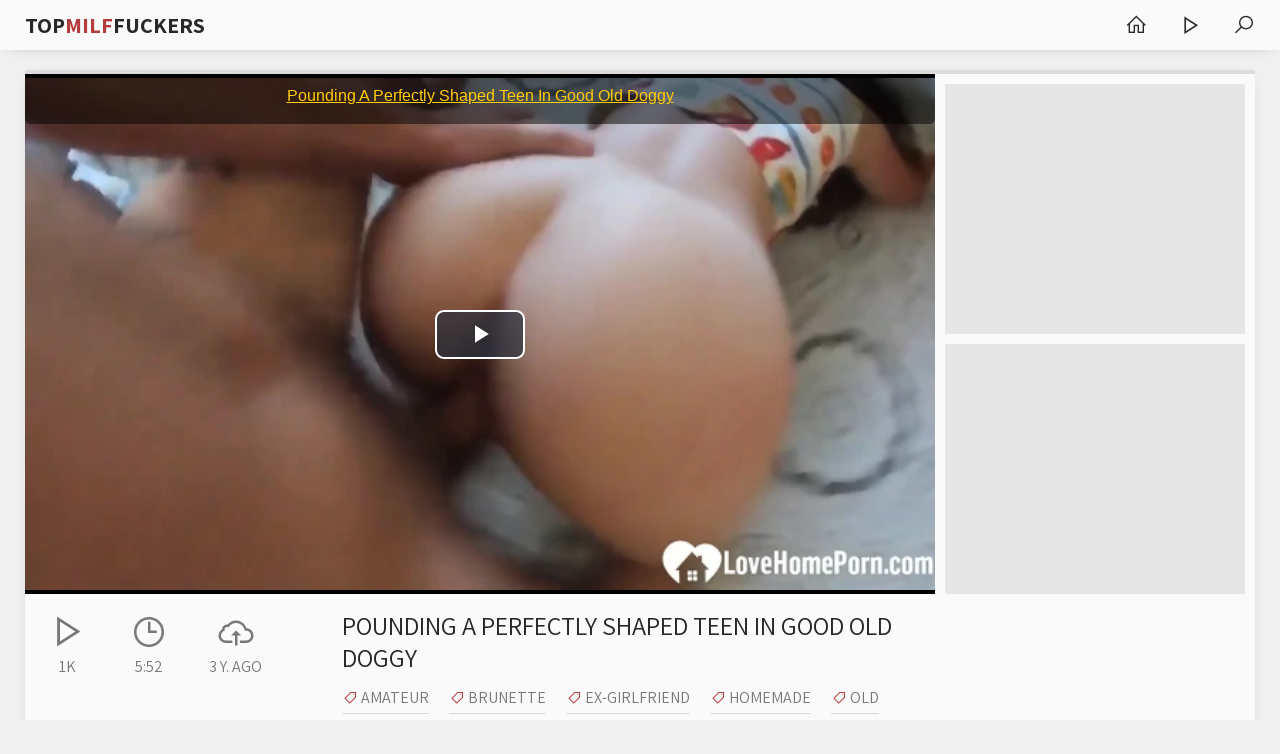

--- FILE ---
content_type: text/html; charset=UTF-8
request_url: https://topmilffuckers.com/video/19201276
body_size: 6258
content:
<!DOCTYPE html><html>
    <head>
        <meta charset="UTF-8"/>
        <meta name="robots" content="noindex, nofollow" />
        <title>Pounding A Perfectly Shaped Teen In Good Old Doggy - Top Milf Fuckers</title>
        <meta name="referrer" content="origin">
        <link rel="icon" href="/favicon.ico?v=1.0">
        <meta name="description" content="Pounding A Perfectly Shaped Teen In Good Old Doggy" />
        <meta name="keywords" content="amateur, homemade, pounding a perfectly shaped teen in good old doggy, pov, teens, brunette, Top Milf Fuckers" />
        <link rel="canonical" href="https://topmilffuckers.com/video/19201276" />
        <link href="/css/styles.css" type="text/css" rel="stylesheet">
        <link href="https://cdnjs.cloudflare.com/ajax/libs/line-awesome/1.3.0/line-awesome/css/line-awesome.min.css" rel="stylesheet">
        <link href="https://fonts.googleapis.com/css2?family=Assistant:wght@400;700&display=swap" rel="stylesheet">
        <meta name="viewport" content="width=device-width, initial-scale=1.0, maximum-scale=1.0, user-scalable=no">
        <script type="text/javascript" src="/js/jquery.min.js"></script>
        <script type="text/javascript" src="/js/functions.js"></script>
    </head>
    <body>
        
        <div class="head-container">
            
            <div class="main-container">
                
                <a class="logo" href="/">Top<span>Milf</span>Fuckers</a>
                
                <div class="menu-container">
                    <a href="/" title="Home"><i class="la la-home"></i></a>
                    <a href="/new" title="New Videos"><i class="la la-play"></i></a>
                    <span class="search-slide" title="Search"><i class="la la-search"></i></span>
                </div>
                
            </div>
            
        </div>
        
        
        <div class="main-container">
            
            
            <div class="search">
                
                <form action="/">
                    <div class="search-input">
                        <input name="search" type="text" placeholder="Find some...">
                    </div>
                    <button type="submit" title="Find"><i class="la la-search"></i></button>
                </form>
                
                <div class="s-list">
                    <div class="s-links">
                        
                        <a href="/?search=ALL+GIRL+MASSAGE+-+Steamy+Interracial+Massage+Ends+With+Scissoring+WIth+Ana+Foxxx+And+Eliza+Ibarra"><i class="la la-search"></i> ALL GIRL MASSAGE  Steamy Interracial Massage Ends With Scissoring WIth Ana Foxxx And Eliza Ibarra</a>
                        
                        <a href="/?search=Hot+Teen+Bleached"><i class="la la-search"></i> Hot Teen Bleached</a>
                        
                        <a href="/?search=Big+Tit+Teen+Wants+An+Old+Dick"><i class="la la-search"></i> Big Tit Teen Wants An Old Dick</a>
                        
                        <a href="/?search=Christmas+Creampie"><i class="la la-search"></i> Christmas Creampie</a>
                        
                        <a href="/?search=Teen+Sex+Fight"><i class="la la-search"></i> Teen Sex Fight</a>
                        
                        <a href="/?search=Rachael+Cavalli+-+The+Final+Day+Of+School"><i class="la la-search"></i> Rachael Cavalli  The Final Day Of School</a>
                        
                        <a href="/?search=Yoga+Lessons+Turns+Into+Lesbian+Group+Sex+Therapy"><i class="la la-search"></i> Yoga Lessons Turns Into Lesbian Group Sex Therapy</a>
                        
                        <a href="/?search=Angela+White+-+Fuck+Angela+1"><i class="la la-search"></i> Angela White  Fuck Angela 1</a>
                        
                    </div>
                </div>
                
            </div>
            
            <div class="full-container">
                
                <div class="full-table">
            
                    <div class="full-column">
                        
                        <div class="full-video" id="ifrm">
                            
                            
                        </div>
                        
                        <div class="full-info">
                            <span><i class="la la-play"></i> 1K</span>
                            <span class="right-val"><i class="la la-cloud-upload"></i> 3 y. ago</span>
                            <span class="right-val"><i class="la la-clock"></i> 5:52</span>
                        </div>
                        
                        <div class="f-title-links">
                        
                            <h1>Pounding A Perfectly Shaped Teen In Good Old Doggy</h1>
                                
                            <div class="s-list">
                                <a href="/categories/amateur"><i class="la la-tag"></i> Amateur</a><a href="/categories/brunette"><i class="la la-tag"></i> Brunette</a><a href="/categories/ex-girlfriend"><i class="la la-tag"></i> Ex-girlfriend</a><a href="/categories/homemade"><i class="la la-tag"></i> Homemade</a><a href="/categories/old"><i class="la la-tag"></i> Old</a><a href="/categories/pov"><i class="la la-tag"></i> Pov</a><a href="/categories/teen"><i class="la la-tag"></i> Teen</a><a href="/categories/teen-amateur"><i class="la la-tag"></i> Teen amateur</a>
                            </div>
                            
                        </div>
                        
                    </div>
                    
                    <div class="full-brkas-container">
                        
                        <div class="brka">
                            <script async type="application/javascript" src="https://a.realsrv.com/ad-provider.js"></script> 
<ins class="adsbyexoclick" data-zoneid="4377150"></ins> 
<script>(AdProvider = window.AdProvider || []).push({"serve": {}});</script>
                        </div>
                        
                        <div class="brka brka-2">
                            <script async type="application/javascript" src="https://a.realsrv.com/ad-provider.js"></script> 
<ins class="adsbyexoclick" data-zoneid="4377150"></ins> 
<script>(AdProvider = window.AdProvider || []).push({"serve": {}});</script>
                        </div>
                        
                        <div class="brka brka-3">
                            <script async type="application/javascript" src="https://a.realsrv.com/ad-provider.js"></script> 
<ins class="adsbyexoclick" data-zoneid="4377150"></ins> 
<script>(AdProvider = window.AdProvider || []).push({"serve": {}});</script>
                        </div>
                        
                    </div>
                    
                </div>
                
            </div>
            
            <div class="clear"></div>
            
            <ul class="thumbs-container">
                
              <li>
                    <a rel="nofollow" href="/go.php?to=19299402" target="_blank">
                        <div class="pic rectangle-ratio">
                            <img class="lazy" src="/xxx.png" data-src="https://truemomporn.com/htdocs/thumbs/211/268.jpg" alt="He Canât Help Himself When His StepSister Dresses Up In Her School Uniform part 1">
                        </div>
                        <div class="info">
                            <span><i class="las la-calendar"></i> 5 m. ago</span>
                            <span><i class="la la-play"></i> 15.8K</span>
                            <span><i class="la la-clock"></i> 41:45</span>
                        </div>
                        <p>He Canât Help Himself When His StepSister Dresses Up In Her School Uniform part 1</p>
                    </a>
                </li>
                
              <li>
                    <a rel="nofollow" href="/go.php?to=19299662" target="_blank">
                        <div class="pic rectangle-ratio">
                            <img class="lazy" src="/xxx.png" data-src="https://truemomporn.com/htdocs/thumbs/211/793.jpg" alt="Aria Lee Emma Starleto Ophelia Kaan Chanel Camryn The Arrangement">
                        </div>
                        <div class="info">
                            <span><i class="las la-calendar"></i> 4 m. ago</span>
                            <span><i class="la la-play"></i> 14.4K</span>
                            <span><i class="la la-clock"></i> 2:1:53</span>
                        </div>
                        <p>Aria Lee Emma Starleto Ophelia Kaan Chanel Camryn The Arrangement</p>
                    </a>
                </li>
                
              <li>
                    <a rel="nofollow" href="/go.php?to=19298952" target="_blank">
                        <div class="pic rectangle-ratio">
                            <img class="lazy" src="/xxx.png" data-src="https://truemomporn.com/htdocs/thumbs/211/351.jpg" alt="Huge Booty Girl">
                        </div>
                        <div class="info">
                            <span><i class="las la-calendar"></i> 4 m. ago</span>
                            <span><i class="la la-play"></i> 15.2K</span>
                            <span><i class="la la-clock"></i> 41:09</span>
                        </div>
                        <p>Huge Booty Girl</p>
                    </a>
                </li>
                
              <li>
                    <a rel="nofollow" href="/go.php?to=19300193" target="_blank">
                        <div class="pic rectangle-ratio">
                            <img class="lazy" src="/xxx.png" data-src="https://truemomporn.com/htdocs/thumbs/212/632.jpg" alt="Lesbian Friends">
                        </div>
                        <div class="info">
                            <span><i class="las la-calendar"></i> 4 m. ago</span>
                            <span><i class="la la-play"></i> 1.2K</span>
                            <span><i class="la la-clock"></i> 19:13</span>
                        </div>
                        <p>Lesbian Friends</p>
                    </a>
                </li>
                
              <li>
                    <a rel="nofollow" href="/go.php?to=19298696" target="_blank">
                        <div class="pic rectangle-ratio">
                            <img class="lazy" src="/xxx.png" data-src="https://truemomporn.com/htdocs/thumbs/209/722.jpg" alt="Majiik Montana  AleÌx BlaÌir">
                        </div>
                        <div class="info">
                            <span><i class="las la-calendar"></i> 4 m. ago</span>
                            <span><i class="la la-play"></i> 13.4K</span>
                            <span><i class="la la-clock"></i> 28:24</span>
                        </div>
                        <p>Majiik Montana  AleÌx BlaÌir</p>
                    </a>
                </li>
                
              <li>
                    <a rel="nofollow" href="/go.php?to=19299759" target="_blank">
                        <div class="pic rectangle-ratio">
                            <img class="lazy" src="/xxx.png" data-src="https://truemomporn.com/htdocs/thumbs/211/699.jpg" alt="Ass Teen Mouth  Henessy">
                        </div>
                        <div class="info">
                            <span><i class="las la-calendar"></i> 4 m. ago</span>
                            <span><i class="la la-play"></i> 4.3K</span>
                            <span><i class="la la-clock"></i> 27:21</span>
                        </div>
                        <p>Ass Teen Mouth  Henessy</p>
                    </a>
                </li>
                
              <li>
                    <a rel="nofollow" href="/go.php?to=19298850" target="_blank">
                        <div class="pic rectangle-ratio">
                            <img class="lazy" src="/xxx.png" data-src="https://truemomporn.com/htdocs/thumbs/209/909.jpg" alt="Nicole Murkovski  Fucking My Real Flexi Teen Dollmp4">
                        </div>
                        <div class="info">
                            <span><i class="las la-calendar"></i> 4 m. ago</span>
                            <span><i class="la la-play"></i> 4.6K</span>
                            <span><i class="la la-clock"></i> 31:47</span>
                        </div>
                        <p>Nicole Murkovski  Fucking My Real Flexi Teen Dollmp4</p>
                    </a>
                </li>
                
              <li>
                    <a rel="nofollow" href="/go.php?to=19296556" target="_blank">
                        <div class="pic rectangle-ratio">
                            <img class="lazy" src="/xxx.png" data-src="https://truemomporn.com/htdocs/thumbs/207/336.jpg" alt="Fucking Big Tities Mylf">
                        </div>
                        <div class="info">
                            <span><i class="las la-calendar"></i> 5 m. ago</span>
                            <span><i class="la la-play"></i> 15.2K</span>
                            <span><i class="la la-clock"></i> 30:18</span>
                        </div>
                        <p>Fucking Big Tities Mylf</p>
                    </a>
                </li>
                
              <li>
                    <a rel="nofollow" href="/go.php?to=19288999" target="_blank">
                        <div class="pic rectangle-ratio">
                            <img class="lazy" src="/xxx.png" data-src="https://truemomporn.com/htdocs/thumbs/191/856.jpg" alt="Sofa Action With Fat Wife">
                        </div>
                        <div class="info">
                            <span><i class="las la-calendar"></i> 1 y. ago</span>
                            <span><i class="la la-play"></i> 90.5K</span>
                            <span><i class="la la-clock"></i> 21:39</span>
                        </div>
                        <p>Sofa Action With Fat Wife</p>
                    </a>
                </li>
                
              <li>
                    <a rel="nofollow" href="/go.php?to=19289126" target="_blank">
                        <div class="pic rectangle-ratio">
                            <img class="lazy" src="/xxx.png" data-src="https://truemomporn.com/htdocs/thumbs/191/449.jpg" alt="Lesbians Appreciating Nice Tits">
                        </div>
                        <div class="info">
                            <span><i class="las la-calendar"></i> 7 m. ago</span>
                            <span><i class="la la-play"></i> 1.9K</span>
                            <span><i class="la la-clock"></i> 33:32</span>
                        </div>
                        <p>Lesbians Appreciating Nice Tits</p>
                    </a>
                </li>
                
              <li>
                    <a rel="nofollow" href="/go.php?to=19299760" target="_blank">
                        <div class="pic rectangle-ratio">
                            <img class="lazy" src="/xxx.png" data-src="https://truemomporn.com/htdocs/thumbs/211/698.jpg" alt="SHE WENT TO THE WRONG PLACE  This Cock Was Too Huge For Her">
                        </div>
                        <div class="info">
                            <span><i class="las la-calendar"></i> 4 m. ago</span>
                            <span><i class="la la-play"></i> 4.7K</span>
                            <span><i class="la la-clock"></i> 8:27</span>
                        </div>
                        <p>SHE WENT TO THE WRONG PLACE  This Cock Was Too Huge For Her</p>
                    </a>
                </li>
                
              <li>
                    <a rel="nofollow" href="/go.php?to=19299420" target="_blank">
                        <div class="pic rectangle-ratio">
                            <img class="lazy" src="/xxx.png" data-src="https://truemomporn.com/htdocs/thumbs/211/250.jpg" alt="Very Cute Baby Face Japanese Teen Nice Body And Tits">
                        </div>
                        <div class="info">
                            <span><i class="las la-calendar"></i> 4 m. ago</span>
                            <span><i class="la la-play"></i> 4.4K</span>
                            <span><i class="la la-clock"></i> 32:50</span>
                        </div>
                        <p>Very Cute Baby Face Japanese Teen Nice Body And Tits</p>
                    </a>
                </li>
                
              <li>
                    <a rel="nofollow" href="/go.php?to=19299734" target="_blank">
                        <div class="pic rectangle-ratio">
                            <img class="lazy" src="/xxx.png" data-src="https://truemomporn.com/htdocs/thumbs/211/724.jpg" alt="Deep Down My Stepsister Really Wants Me">
                        </div>
                        <div class="info">
                            <span><i class="las la-calendar"></i> 1 y. ago</span>
                            <span><i class="la la-play"></i> 116.9K</span>
                            <span><i class="la la-clock"></i> 6:10</span>
                        </div>
                        <p>Deep Down My Stepsister Really Wants Me</p>
                    </a>
                </li>
                
              <li>
                    <a rel="nofollow" href="/go.php?to=19284356" target="_blank">
                        <div class="pic rectangle-ratio">
                            <img class="lazy" src="/xxx.png" data-src="https://truemomporn.com/htdocs/thumbs/203/468.jpg" alt="Natasha nice stepmom is best teacher">
                        </div>
                        <div class="info">
                            <span><i class="las la-calendar"></i> 1 y. ago</span>
                            <span><i class="la la-play"></i> 307.5K</span>
                            <span><i class="la la-clock"></i> 24:53</span>
                        </div>
                        <p>Natasha nice stepmom is best teacher</p>
                    </a>
                </li>
                
              <li>
                    <a rel="nofollow" href="/go.php?to=19295391" target="_blank">
                        <div class="pic rectangle-ratio">
                            <img class="lazy" src="/xxx.png" data-src="https://truemomporn.com/htdocs/thumbs/204/860.jpg" alt="JollaPR  One Pussy Two Big Cock">
                        </div>
                        <div class="info">
                            <span><i class="las la-calendar"></i> 5 m. ago</span>
                            <span><i class="la la-play"></i> 11.9K</span>
                            <span><i class="la la-clock"></i> 25:47</span>
                        </div>
                        <p>JollaPR  One Pussy Two Big Cock</p>
                    </a>
                </li>
                
              <li>
                    <a rel="nofollow" href="/go.php?to=19291954" target="_blank">
                        <div class="pic rectangle-ratio">
                            <img class="lazy" src="/xxx.png" data-src="https://truemomporn.com/htdocs/thumbs/200/601.jpg" alt="My Stepmom M Erotic Model PART 2">
                        </div>
                        <div class="info">
                            <span><i class="las la-calendar"></i> 1 y. ago</span>
                            <span><i class="la la-play"></i> 748K</span>
                            <span><i class="la la-clock"></i> 38:44</span>
                        </div>
                        <p>My Stepmom M Erotic Model PART 2</p>
                    </a>
                </li>
                
              <li>
                    <a rel="nofollow" href="/go.php?to=19283885" target="_blank">
                        <div class="pic rectangle-ratio">
                            <img class="lazy" src="/xxx.png" data-src="https://truemomporn.com/htdocs/thumbs/205/107.jpg" alt="Wifes secret job  Episode 4  Her first service  Kourtney Love">
                        </div>
                        <div class="info">
                            <span><i class="las la-calendar"></i> 9 m. ago</span>
                            <span><i class="la la-play"></i> 67K</span>
                            <span><i class="la la-clock"></i> 28:22</span>
                        </div>
                        <p>Wifes secret job  Episode 4  Her first service  Kourtney Love</p>
                    </a>
                </li>
                
              <li>
                    <a rel="nofollow" href="/go.php?to=19284373" target="_blank">
                        <div class="pic rectangle-ratio">
                            <img class="lazy" src="/xxx.png" data-src="https://truemomporn.com/htdocs/thumbs/203/456.jpg" alt="Depressed Teacher  Kourtney Love">
                        </div>
                        <div class="info">
                            <span><i class="las la-calendar"></i> 1 y. ago</span>
                            <span><i class="la la-play"></i> 177K</span>
                            <span><i class="la la-clock"></i> 40:15</span>
                        </div>
                        <p>Depressed Teacher  Kourtney Love</p>
                    </a>
                </li>
                
              <li>
                    <a rel="nofollow" href="/go.php?to=19299774" target="_blank">
                        <div class="pic rectangle-ratio">
                            <img class="lazy" src="/xxx.png" data-src="https://truemomporn.com/htdocs/thumbs/211/684.jpg" alt="Lesbian Psycho">
                        </div>
                        <div class="info">
                            <span><i class="las la-calendar"></i> 4 m. ago</span>
                            <span><i class="la la-play"></i> 2.8K</span>
                            <span><i class="la la-clock"></i> 2:56:01</span>
                        </div>
                        <p>Lesbian Psycho</p>
                    </a>
                </li>
                
              <li>
                    <a rel="nofollow" href="/go.php?to=19299460" target="_blank">
                        <div class="pic rectangle-ratio">
                            <img class="lazy" src="/xxx.png" data-src="https://truemomporn.com/htdocs/thumbs/211/210.jpg" alt="Blonde Lesbian">
                        </div>
                        <div class="info">
                            <span><i class="las la-calendar"></i> 4 m. ago</span>
                            <span><i class="la la-play"></i> 2K</span>
                            <span><i class="la la-clock"></i> 47:35</span>
                        </div>
                        <p>Blonde Lesbian</p>
                    </a>
                </li>
                
              <li>
                    <a rel="nofollow" href="/go.php?to=19291260" target="_blank">
                        <div class="pic rectangle-ratio">
                            <img class="lazy" src="/xxx.png" data-src="https://truemomporn.com/htdocs/thumbs/202/788.jpg" alt="Comatozze Sex VideoIn Her Apartment When She Delayed Few Month RentAwesome Comatozze FuckðSmart Mature">
                        </div>
                        <div class="info">
                            <span><i class="las la-calendar"></i> 7 m. ago</span>
                            <span><i class="la la-play"></i> 19.6K</span>
                            <span><i class="la la-clock"></i> 16:58</span>
                        </div>
                        <p>Comatozze Sex VideoIn Her Apartment When She Delayed Few Month RentAwesome Comatozze FuckðSmart Mature</p>
                    </a>
                </li>
                
              <li>
                    <a rel="nofollow" href="/go.php?to=19299704" target="_blank">
                        <div class="pic rectangle-ratio">
                            <img class="lazy" src="/xxx.png" data-src="https://truemomporn.com/htdocs/thumbs/211/753.jpg" alt="con el cuÃ±ado">
                        </div>
                        <div class="info">
                            <span><i class="las la-calendar"></i> 2 y. ago</span>
                            <span><i class="la la-play"></i> 71.5K</span>
                            <span><i class="la la-clock"></i> 43:10</span>
                        </div>
                        <p>con el cuÃ±ado</p>
                    </a>
                </li>
                
              <li>
                    <a rel="nofollow" href="/go.php?to=19299348" target="_blank">
                        <div class="pic rectangle-ratio">
                            <img class="lazy" src="/xxx.png" data-src="https://truemomporn.com/htdocs/thumbs/210/924.jpg" alt="Hot Wife 2 NeonX">
                        </div>
                        <div class="info">
                            <span><i class="las la-calendar"></i> 4 m. ago</span>
                            <span><i class="la la-play"></i> 6.3K</span>
                            <span><i class="la la-clock"></i> 33:28</span>
                        </div>
                        <p>Hot Wife 2 NeonX</p>
                    </a>
                </li>
                
              <li>
                    <a rel="nofollow" href="/go.php?to=19296642" target="_blank">
                        <div class="pic rectangle-ratio">
                            <img class="lazy" src="/xxx.png" data-src="https://truemomporn.com/htdocs/thumbs/207/147.jpg" alt="1   70dXLoRK7Yn Very Cute Baby Face Japanese Teen Nice Body And Tits 480 1Trim">
                        </div>
                        <div class="info">
                            <span><i class="las la-calendar"></i> 5 m. ago</span>
                            <span><i class="la la-play"></i> 6.4K</span>
                            <span><i class="la la-clock"></i> 50:52</span>
                        </div>
                        <p>1   70dXLoRK7Yn Very Cute Baby Face Japanese Teen Nice Body And Tits 480 1Trim</p>
                    </a>
                </li>
                
              <li>
                    <a rel="nofollow" href="/go.php?to=19283992" target="_blank">
                        <div class="pic rectangle-ratio">
                            <img class="lazy" src="/xxx.png" data-src="https://truemomporn.com/htdocs/thumbs/204/789.jpg" alt="Indian Village Wife Cheating">
                        </div>
                        <div class="info">
                            <span><i class="las la-calendar"></i> 9 m. ago</span>
                            <span><i class="la la-play"></i> 101.6K</span>
                            <span><i class="la la-clock"></i> 33:36</span>
                        </div>
                        <p>Indian Village Wife Cheating</p>
                    </a>
                </li>
                
              <li>
                    <a rel="nofollow" href="/go.php?to=19299409" target="_blank">
                        <div class="pic rectangle-ratio">
                            <img class="lazy" src="/xxx.png" data-src="https://truemomporn.com/htdocs/thumbs/211/261.jpg" alt="Ass Teen Mouth  Jill">
                        </div>
                        <div class="info">
                            <span><i class="las la-calendar"></i> 4 m. ago</span>
                            <span><i class="la la-play"></i> 4.5K</span>
                            <span><i class="la la-clock"></i> 24:43</span>
                        </div>
                        <p>Ass Teen Mouth  Jill</p>
                    </a>
                </li>
                
              <li>
                    <a rel="nofollow" href="/go.php?to=19298991" target="_blank">
                        <div class="pic rectangle-ratio">
                            <img class="lazy" src="/xxx.png" data-src="https://truemomporn.com/htdocs/thumbs/210/706.jpg" alt="Angela White">
                        </div>
                        <div class="info">
                            <span><i class="las la-calendar"></i> 4 m. ago</span>
                            <span><i class="la la-play"></i> 8.5K</span>
                            <span><i class="la la-clock"></i> 28:37</span>
                        </div>
                        <p>Angela White</p>
                    </a>
                </li>
                
              <li>
                    <a rel="nofollow" href="/go.php?to=19298957" target="_blank">
                        <div class="pic rectangle-ratio">
                            <img class="lazy" src="/xxx.png" data-src="https://truemomporn.com/htdocs/thumbs/211/344.jpg" alt="SARA ANAL BBC 4">
                        </div>
                        <div class="info">
                            <span><i class="las la-calendar"></i> 4 m. ago</span>
                            <span><i class="la la-play"></i> 12.4K</span>
                            <span><i class="la la-clock"></i> 53:16</span>
                        </div>
                        <p>SARA ANAL BBC 4</p>
                    </a>
                </li>
                
              <li>
                    <a rel="nofollow" href="/go.php?to=19284622" target="_blank">
                        <div class="pic rectangle-ratio">
                            <img class="lazy" src="/xxx.png" data-src="https://truemomporn.com/htdocs/thumbs/196/260.jpg" alt="Kari Cachonda Milf Teacher VS The Mean Bullies creampie bigass bigtits milf hardcore facial doggy rider painmore Https   uploadmallcom nj5fx3beaeq8 Https   lulustreamcom fehy9rl1myes Https   bigwarpio r2in8p">
                        </div>
                        <div class="info">
                            <span><i class="las la-calendar"></i> 8 m. ago</span>
                            <span><i class="la la-play"></i> 7.2K</span>
                            <span><i class="la la-clock"></i> 27:41</span>
                        </div>
                        <p>Kari Cachonda Milf Teacher VS The Mean Bullies creampie bigass bigtits milf hardcore facial doggy rider painmore Https   uploadmallcom nj5fx3beaeq8 Https   lulustreamcom fehy9rl1myes Https   bigwarpio r2in8p</p>
                    </a>
                </li>
                
              <li>
                    <a rel="nofollow" href="/go.php?to=19285130" target="_blank">
                        <div class="pic rectangle-ratio">
                            <img class="lazy" src="/xxx.png" data-src="https://truemomporn.com/htdocs/thumbs/192/018.jpg" alt="TALL SKINNY JAPANESE TEEN HONJO SUZU IS A SEXY SWORDSWOMAN THAT TRAINS HER STUDENT IN THE ARTB OF SEX">
                        </div>
                        <div class="info">
                            <span><i class="las la-calendar"></i> 8 m. ago</span>
                            <span><i class="la la-play"></i> 9.7K</span>
                            <span><i class="la la-clock"></i> 2:21:53</span>
                        </div>
                        <p>TALL SKINNY JAPANESE TEEN HONJO SUZU IS A SEXY SWORDSWOMAN THAT TRAINS HER STUDENT IN THE ARTB OF SEX</p>
                    </a>
                </li>
                
              <li>
                    <a rel="nofollow" href="/go.php?to=19286638" target="_blank">
                        <div class="pic rectangle-ratio">
                            <img class="lazy" src="/xxx.png" data-src="https://truemomporn.com/htdocs/thumbs/187/223.jpg" alt="Big Tit HotWife Tutors Jay Romero In The Ways Of Fucking  Nia Bleu">
                        </div>
                        <div class="info">
                            <span><i class="las la-calendar"></i> 8 m. ago</span>
                            <span><i class="la la-play"></i> 25.6K</span>
                            <span><i class="la la-clock"></i> 31:25</span>
                        </div>
                        <p>Big Tit HotWife Tutors Jay Romero In The Ways Of Fucking  Nia Bleu</p>
                    </a>
                </li>
                
              <li>
                    <a rel="nofollow" href="/go.php?to=19286646" target="_blank">
                        <div class="pic rectangle-ratio">
                            <img class="lazy" src="/xxx.png" data-src="https://truemomporn.com/htdocs/thumbs/187/215.jpg" alt="Milfs Overload">
                        </div>
                        <div class="info">
                            <span><i class="las la-calendar"></i> 9 m. ago</span>
                            <span><i class="la la-play"></i> 50K</span>
                            <span><i class="la la-clock"></i> 1:0:01</span>
                        </div>
                        <p>Milfs Overload</p>
                    </a>
                </li>
                
              <li>
                    <a rel="nofollow" href="/go.php?to=19287287" target="_blank">
                        <div class="pic rectangle-ratio">
                            <img class="lazy" src="/xxx.png" data-src="https://truemomporn.com/htdocs/thumbs/186/922.jpg" alt="Cuckold Bbc">
                        </div>
                        <div class="info">
                            <span><i class="las la-calendar"></i> 8 m. ago</span>
                            <span><i class="la la-play"></i> 7.2K</span>
                            <span><i class="la la-clock"></i> 19:31</span>
                        </div>
                        <p>Cuckold Bbc</p>
                    </a>
                </li>
                
              <li>
                    <a rel="nofollow" href="/go.php?to=19289008" target="_blank">
                        <div class="pic rectangle-ratio">
                            <img class="lazy" src="/xxx.png" data-src="https://truemomporn.com/htdocs/thumbs/191/847.jpg" alt="Valentina Nappi My Italian Teacher">
                        </div>
                        <div class="info">
                            <span><i class="las la-calendar"></i> 7 m. ago</span>
                            <span><i class="la la-play"></i> 3.2K</span>
                            <span><i class="la la-clock"></i> 33:29</span>
                        </div>
                        <p>Valentina Nappi My Italian Teacher</p>
                    </a>
                </li>
                
              <li>
                    <a rel="nofollow" href="/go.php?to=19291925" target="_blank">
                        <div class="pic rectangle-ratio">
                            <img class="lazy" src="/xxx.png" data-src="https://truemomporn.com/htdocs/thumbs/200/619.jpg" alt="Stepson Is Back Home From College Today And Shes Excited">
                        </div>
                        <div class="info">
                            <span><i class="las la-calendar"></i> 7 m. ago</span>
                            <span><i class="la la-play"></i> 42.3K</span>
                            <span><i class="la la-clock"></i> 34:24</span>
                        </div>
                        <p>Stepson Is Back Home From College Today And Shes Excited</p>
                    </a>
                </li>
                
              <li>
                    <a rel="nofollow" href="/go.php?to=19291937" target="_blank">
                        <div class="pic rectangle-ratio">
                            <img class="lazy" src="/xxx.png" data-src="https://truemomporn.com/htdocs/thumbs/200/610.jpg" alt="Banjir Pejuh">
                        </div>
                        <div class="info">
                            <span><i class="las la-calendar"></i> 10 m. ago</span>
                            <span><i class="la la-play"></i> 233.6K</span>
                            <span><i class="la la-clock"></i> 2:0:04</span>
                        </div>
                        <p>Banjir Pejuh</p>
                    </a>
                </li>
                
              <li>
                    <a rel="nofollow" href="/go.php?to=19292744" target="_blank">
                        <div class="pic rectangle-ratio">
                            <img class="lazy" src="/xxx.png" data-src="https://truemomporn.com/htdocs/thumbs/200/389.jpg" alt="ð¤³ðð">
                        </div>
                        <div class="info">
                            <span><i class="las la-calendar"></i> 1 y. ago</span>
                            <span><i class="la la-play"></i> 43.4K</span>
                            <span><i class="la la-clock"></i> 45:28</span>
                        </div>
                        <p>ð¤³ðð</p>
                    </a>
                </li>
                
              <li>
                    <a rel="nofollow" href="/go.php?to=19299649" target="_blank">
                        <div class="pic rectangle-ratio">
                            <img class="lazy" src="/xxx.png" data-src="https://truemomporn.com/htdocs/thumbs/211/804.jpg" alt="Breeding Affair">
                        </div>
                        <div class="info">
                            <span><i class="las la-calendar"></i> 4 m. ago</span>
                            <span><i class="la la-play"></i> 15.6K</span>
                            <span><i class="la la-clock"></i> 34:45</span>
                        </div>
                        <p>Breeding Affair</p>
                    </a>
                </li>
                
              <li>
                    <a rel="nofollow" href="/go.php?to=19299626" target="_blank">
                        <div class="pic rectangle-ratio">
                            <img class="lazy" src="/xxx.png" data-src="https://truemomporn.com/htdocs/thumbs/211/824.jpg" alt="Thicc Oiled MILF Mona  BBC Anal">
                        </div>
                        <div class="info">
                            <span><i class="las la-calendar"></i> 4 m. ago</span>
                            <span><i class="la la-play"></i> 18.5K</span>
                            <span><i class="la la-clock"></i> 35:10</span>
                        </div>
                        <p>Thicc Oiled MILF Mona  BBC Anal</p>
                    </a>
                </li>
                
              <li>
                    <a rel="nofollow" href="/go.php?to=19299403" target="_blank">
                        <div class="pic rectangle-ratio">
                            <img class="lazy" src="/xxx.png" data-src="https://truemomporn.com/htdocs/thumbs/211/267.jpg" alt="Amazing Big Bouncing Boobs! Hot Teen POV Creampie">
                        </div>
                        <div class="info">
                            <span><i class="las la-calendar"></i> 4 m. ago</span>
                            <span><i class="la la-play"></i> 4.7K</span>
                            <span><i class="la la-clock"></i> 14:05</span>
                        </div>
                        <p>Amazing Big Bouncing Boobs! Hot Teen POV Creampie</p>
                    </a>
                </li>
                
              <li>
                    <a rel="nofollow" href="/go.php?to=19298954" target="_blank">
                        <div class="pic rectangle-ratio">
                            <img class="lazy" src="/xxx.png" data-src="https://truemomporn.com/htdocs/thumbs/211/353.jpg" alt="Big Ass Riding F!LOU F!7">
                        </div>
                        <div class="info">
                            <span><i class="las la-calendar"></i> 4 m. ago</span>
                            <span><i class="la la-play"></i> 21.4K</span>
                            <span><i class="la la-clock"></i> 28:03</span>
                        </div>
                        <p>Big Ass Riding F!LOU F!7</p>
                    </a>
                </li>
                
              <li>
                    <a rel="nofollow" href="/go.php?to=19283790" target="_blank">
                        <div class="pic rectangle-ratio">
                            <img class="lazy" src="/xxx.png" data-src="https://truemomporn.com/htdocs/thumbs/205/361.jpg" alt="My Husbands Acquaintances  My Beloved Wife Is Violently Anal!">
                        </div>
                        <div class="info">
                            <span><i class="las la-calendar"></i> 8 m. ago</span>
                            <span><i class="la la-play"></i> 43.4K</span>
                            <span><i class="la la-clock"></i> 2:4:10</span>
                        </div>
                        <p>My Husbands Acquaintances  My Beloved Wife Is Violently Anal!</p>
                    </a>
                </li>
                
              <li>
                    <a rel="nofollow" href="/go.php?to=19285154" target="_blank">
                        <div class="pic rectangle-ratio">
                            <img class="lazy" src="/xxx.png" data-src="https://truemomporn.com/htdocs/thumbs/191/994.jpg" alt="Im Sorry I Got Addicted To My FatherInLaws Sweat Licking Unequaled Sexual Intercourse At My Husbands Parents Home After Returning Home">
                        </div>
                        <div class="info">
                            <span><i class="las la-calendar"></i> 1 y. ago</span>
                            <span><i class="la la-play"></i> 625.6K</span>
                            <span><i class="la la-clock"></i> 1:2:59</span>
                        </div>
                        <p>Im Sorry I Got Addicted To My FatherInLaws Sweat Licking Unequaled Sexual Intercourse At My Husbands Parents Home After Returning Home</p>
                    </a>
                </li>
                
              <li>
                    <a rel="nofollow" href="/go.php?to=19287820" target="_blank">
                        <div class="pic rectangle-ratio">
                            <img class="lazy" src="/xxx.png" data-src="https://truemomporn.com/htdocs/thumbs/188/306.jpg" alt="Her First BBC!!!">
                        </div>
                        <div class="info">
                            <span><i class="las la-calendar"></i> 1 y. ago</span>
                            <span><i class="la la-play"></i> 181.6K</span>
                            <span><i class="la la-clock"></i> 50:21</span>
                        </div>
                        <p>Her First BBC!!!</p>
                    </a>
                </li>
                
              <li>
                    <a rel="nofollow" href="/go.php?to=19288485" target="_blank">
                        <div class="pic rectangle-ratio">
                            <img class="lazy" src="/xxx.png" data-src="https://truemomporn.com/htdocs/thumbs/189/602.jpg" alt="Surrogate Beautiful Mother">
                        </div>
                        <div class="info">
                            <span><i class="las la-calendar"></i> 7 m. ago</span>
                            <span><i class="la la-play"></i> 4.1K</span>
                            <span><i class="la la-clock"></i> 1:47:40</span>
                        </div>
                        <p>Surrogate Beautiful Mother</p>
                    </a>
                </li>
                
              <li>
                    <a rel="nofollow" href="/go.php?to=19289171" target="_blank">
                        <div class="pic rectangle-ratio">
                            <img class="lazy" src="/xxx.png" data-src="https://truemomporn.com/htdocs/thumbs/191/801.jpg" alt="Dn! And Mndy Wters Bond With Step Dad And Brother">
                        </div>
                        <div class="info">
                            <span><i class="las la-calendar"></i> 7 m. ago</span>
                            <span><i class="la la-play"></i> 10.4K</span>
                            <span><i class="la la-clock"></i> 34:29</span>
                        </div>
                        <p>Dn! And Mndy Wters Bond With Step Dad And Brother</p>
                    </a>
                </li>
                
              <li>
                    <a rel="nofollow" href="/go.php?to=19291943" target="_blank">
                        <div class="pic rectangle-ratio">
                            <img class="lazy" src="/xxx.png" data-src="https://truemomporn.com/htdocs/thumbs/200/606.jpg" alt="P3NNY B STEPSON CUCKOLDING">
                        </div>
                        <div class="info">
                            <span><i class="las la-calendar"></i> 6 m. ago</span>
                            <span><i class="la la-play"></i> 17.1K</span>
                            <span><i class="la la-clock"></i> 27:47</span>
                        </div>
                        <p>P3NNY B STEPSON CUCKOLDING</p>
                    </a>
                </li>
                
              <li>
                    <a rel="nofollow" href="/go.php?to=19299870" target="_blank">
                        <div class="pic rectangle-ratio">
                            <img class="lazy" src="/xxx.png" data-src="https://truemomporn.com/htdocs/thumbs/212/036.jpg" alt="Lexi Luna">
                        </div>
                        <div class="info">
                            <span><i class="las la-calendar"></i> 4 m. ago</span>
                            <span><i class="la la-play"></i> 16.2K</span>
                            <span><i class="la la-clock"></i> 31:19</span>
                        </div>
                        <p>Lexi Luna</p>
                    </a>
                </li>
                
              <li>
                    <a rel="nofollow" href="/go.php?to=19299830" target="_blank">
                        <div class="pic rectangle-ratio">
                            <img class="lazy" src="/xxx.png" data-src="https://truemomporn.com/htdocs/thumbs/212/246.jpg" alt="Mjj460 Boobs Ass">
                        </div>
                        <div class="info">
                            <span><i class="las la-calendar"></i> 4 m. ago</span>
                            <span><i class="la la-play"></i> 10.4K</span>
                            <span><i class="la la-clock"></i> 2:11:58</span>
                        </div>
                        <p>Mjj460 Boobs Ass</p>
                    </a>
                </li>
                
              <li>
                    <a rel="nofollow" href="/go.php?to=19299825" target="_blank">
                        <div class="pic rectangle-ratio">
                            <img class="lazy" src="/xxx.png" data-src="https://truemomporn.com/htdocs/thumbs/212/251.jpg" alt="Chubby Paige Anal Creampie">
                        </div>
                        <div class="info">
                            <span><i class="las la-calendar"></i> 4 m. ago</span>
                            <span><i class="la la-play"></i> 7.9K</span>
                            <span><i class="la la-clock"></i> 11:30</span>
                        </div>
                        <p>Chubby Paige Anal Creampie</p>
                    </a>
                </li>
                
              <li>
                    <a rel="nofollow" href="/go.php?to=19296419" target="_blank">
                        <div class="pic rectangle-ratio">
                            <img class="lazy" src="/xxx.png" data-src="https://truemomporn.com/htdocs/thumbs/206/704.jpg" alt="Petite Pinay Stepsiss First Time With A XXX Creampie Bitchy And Horny!">
                        </div>
                        <div class="info">
                            <span><i class="las la-calendar"></i> 5 m. ago</span>
                            <span><i class="la la-play"></i> 2.2K</span>
                            <span><i class="la la-clock"></i> 10:39</span>
                        </div>
                        <p>Petite Pinay Stepsiss First Time With A XXX Creampie Bitchy And Horny!</p>
                    </a>
                </li>
                
              <li>
                    <a rel="nofollow" href="/go.php?to=19289676" target="_blank">
                        <div class="pic rectangle-ratio">
                            <img class="lazy" src="/xxx.png" data-src="https://truemomporn.com/htdocs/thumbs/194/305.jpg" alt="Hot Teen Xxxxxx">
                        </div>
                        <div class="info">
                            <span><i class="las la-calendar"></i> 7 m. ago</span>
                            <span><i class="la la-play"></i> 5.4K</span>
                            <span><i class="la la-clock"></i> 34:09</span>
                        </div>
                        <p>Hot Teen Xxxxxx</p>
                    </a>
                </li>
                
              <li>
                    <a rel="nofollow" href="/go.php?to=19284400" target="_blank">
                        <div class="pic rectangle-ratio">
                            <img class="lazy" src="/xxx.png" data-src="https://truemomporn.com/htdocs/thumbs/203/436.jpg" alt="Female Teacher Fuck Her Student">
                        </div>
                        <div class="info">
                            <span><i class="las la-calendar"></i> 8 m. ago</span>
                            <span><i class="la la-play"></i> 15.4K</span>
                            <span><i class="la la-clock"></i> 51:06</span>
                        </div>
                        <p>Female Teacher Fuck Her Student</p>
                    </a>
                </li>
                
              <li>
                    <a rel="nofollow" href="/go.php?to=19287685" target="_blank">
                        <div class="pic rectangle-ratio">
                            <img class="lazy" src="/xxx.png" data-src="https://truemomporn.com/htdocs/thumbs/187/615.jpg" alt="Hot Teen Sucks Huge Dildo Deep In Her Throat">
                        </div>
                        <div class="info">
                            <span><i class="las la-calendar"></i> 1 y. ago</span>
                            <span><i class="la la-play"></i> 74.1K</span>
                            <span><i class="la la-clock"></i> 10:29</span>
                        </div>
                        <p>Hot Teen Sucks Huge Dildo Deep In Her Throat</p>
                    </a>
                </li>
                
              <li>
                    <a rel="nofollow" href="/go.php?to=19291955" target="_blank">
                        <div class="pic rectangle-ratio">
                            <img class="lazy" src="/xxx.png" data-src="https://truemomporn.com/htdocs/thumbs/200/600.jpg" alt="Huge Fine Ass Latina">
                        </div>
                        <div class="info">
                            <span><i class="las la-calendar"></i> 7 m. ago</span>
                            <span><i class="la la-play"></i> 32.7K</span>
                            <span><i class="la la-clock"></i> 21:53</span>
                        </div>
                        <p>Huge Fine Ass Latina</p>
                    </a>
                </li>
                
              <li>
                    <a rel="nofollow" href="/go.php?to=19296467" target="_blank">
                        <div class="pic rectangle-ratio">
                            <img class="lazy" src="/xxx.png" data-src="https://truemomporn.com/htdocs/thumbs/206/656.jpg" alt="Lesbian Syb1l  V1kt0r14">
                        </div>
                        <div class="info">
                            <span><i class="las la-calendar"></i> 5 m. ago</span>
                            <span><i class="la la-play"></i> 1.1K</span>
                            <span><i class="la la-clock"></i> 15:06</span>
                        </div>
                        <p>Lesbian Syb1l  V1kt0r14</p>
                    </a>
                </li>
                
              <li>
                    <a rel="nofollow" href="/go.php?to=19299744" target="_blank">
                        <div class="pic rectangle-ratio">
                            <img class="lazy" src="/xxx.png" data-src="https://truemomporn.com/htdocs/thumbs/211/714.jpg" alt="Thai Teen Daeng">
                        </div>
                        <div class="info">
                            <span><i class="las la-calendar"></i> 4 m. ago</span>
                            <span><i class="la la-play"></i> 4.7K</span>
                            <span><i class="la la-clock"></i> 21:52</span>
                        </div>
                        <p>Thai Teen Daeng</p>
                    </a>
                </li>
                
              <li>
                    <a rel="nofollow" href="/go.php?to=19298988" target="_blank">
                        <div class="pic rectangle-ratio">
                            <img class="lazy" src="/xxx.png" data-src="https://truemomporn.com/htdocs/thumbs/210/709.jpg" alt="Indica Marie">
                        </div>
                        <div class="info">
                            <span><i class="las la-calendar"></i> 4 m. ago</span>
                            <span><i class="la la-play"></i> 10.1K</span>
                            <span><i class="la la-clock"></i> 52:18</span>
                        </div>
                        <p>Indica Marie</p>
                    </a>
                </li>
                
              <li>
                    <a rel="nofollow" href="/go.php?to=19287099" target="_blank">
                        <div class="pic rectangle-ratio">
                            <img class="lazy" src="/xxx.png" data-src="https://truemomporn.com/htdocs/thumbs/186/295.jpg" alt="A Plain Busty Probation Officer Gets Sandwiched Between Two Lesbian Girls And Has Both Nipples Licked Until He Cums">
                        </div>
                        <div class="info">
                            <span><i class="las la-calendar"></i> 8 m. ago</span>
                            <span><i class="la la-play"></i> 4K</span>
                            <span><i class="la la-clock"></i> 1:51:49</span>
                        </div>
                        <p>A Plain Busty Probation Officer Gets Sandwiched Between Two Lesbian Girls And Has Both Nipples Licked Until He Cums</p>
                    </a>
                </li>
                
              <li>
                    <a rel="nofollow" href="/go.php?to=19289578" target="_blank">
                        <div class="pic rectangle-ratio">
                            <img class="lazy" src="/xxx.png" data-src="https://truemomporn.com/htdocs/thumbs/192/645.jpg" alt="Driving Lindsay Crazy">
                        </div>
                        <div class="info">
                            <span><i class="las la-calendar"></i> 7 m. ago</span>
                            <span><i class="la la-play"></i> 15.2K</span>
                            <span><i class="la la-clock"></i> 49:23</span>
                        </div>
                        <p>Driving Lindsay Crazy</p>
                    </a>
                </li>
                
            </ul>
            

            
        </div>
        
        
        
    <div class="clear"></div>
        
        <div class="footer-container">
            
            <div class="main-container">
                
                <p>&copy; Top Milf Fuckers. All Rights recerved. <a href="/abuse.php">Abuse</a></p>
            </div>
            
        </div>
        
        <script async type="application/javascript" src="https://a.realsrv.com/ad-provider.js"></script> 
 <ins class="adsbyexoclick" data-zoneid="4425914"></ins> 
 <script>(AdProvider = window.AdProvider || []).push({"serve": {}});</script>

<script type="application/javascript" src="https://a.realsrv.com/video-slider.js"></script>
<script type="application/javascript">
var adConfig = {
    "idzone": 4378496,
    "frequency_period": 0,
    "close_after": 0,
    "on_complete": "repeat",
    "branding_enabled": 0,
    "screen_density": 25
};
ExoVideoSlider.init(adConfig);
</script>


        
        <script type="text/javascript">

            var ifrm = document.createElement("iframe");
            ifrm.src = "https://www.eporner.com/embed/1c2QRV3Gif1/";
            ifrm.width = "640px";
            ifrm.height = "480px";
            ifrm.frameBorder = "0";
            ifrm.scrolling = "no";
            ifrm.style.background = "#000";
            document.getElementById('ifrm').appendChild(ifrm);

        </script>
        
        <div id="scroll-top" title="Scroll to Top"><i class="la la-angle-up"></i></div>
        
        <script src="https://cdn.jsdelivr.net/npm/vanilla-lazyload@15.2.0/dist/lazyload.min.js"></script>
        <script>
        var lazyLoadInstance = new LazyLoad({
        elements_selector: ".lazy"
        });
        </script>
        
    <script defer src="https://static.cloudflareinsights.com/beacon.min.js/vcd15cbe7772f49c399c6a5babf22c1241717689176015" integrity="sha512-ZpsOmlRQV6y907TI0dKBHq9Md29nnaEIPlkf84rnaERnq6zvWvPUqr2ft8M1aS28oN72PdrCzSjY4U6VaAw1EQ==" data-cf-beacon='{"version":"2024.11.0","token":"3d561c5e6d5c4a73bdd8e2dfc57aaf87","r":1,"server_timing":{"name":{"cfCacheStatus":true,"cfEdge":true,"cfExtPri":true,"cfL4":true,"cfOrigin":true,"cfSpeedBrain":true},"location_startswith":null}}' crossorigin="anonymous"></script>
</body>
    
    
</html>

--- FILE ---
content_type: text/html; charset=utf-8
request_url: https://www.eporner.com/embed/1c2QRV3Gif1/
body_size: 2214
content:
<!doctype html>
<html lang="en">
<head>
<title>Pounding A Perfectly Shaped Teen In Good Old Doggy - EPORNER</title>
<script>var geoct='';</script>
<link rel="canonical" href="https://www.eporner.com/video-1c2QRV3Gif1/pounding-a-perfectly-shaped-teen-in-good-old-doggy/" />
<style>
html {
background: #000;
}
body {margin:0px; padding:0px; font-family: Arial; color: #FFF}
a {color: #FC0;}
#footer-right {float:right; height:250px; width:298px; overflow:hidden; margin-top:10px;}
#error {border:1px solid #C00; line-height:16px; padding:5px; margin-top:10px; margin-bottom:10px; color:#CCC; }
#error strong {display:block; color:#FFF; padding-left:22px; padding-right:10px; background:url(/new/error.png) top left no-repeat;}
#error a {color:#FC0; text-decoration:none;}
#error p {padding-left:32px;}
#error p:first-child {padding-left:10px;}
#EPvideo {width:100% !important; height: 100% !important;}
#headbar {position: absolute; left:0px; top: 0px; margin-top: 0em; margin-left:0px; margin-right:0px; z-index: 10;
border: none !important;
background: rgba(0,0,0,0.5);
border-radius: 5px;
width: 100%;
height: 50px;
line-height: 2.8em;
font-size: 1em;
font-family: Arial, sans-serif;
display:block;
}
#headbar a { margin-left: 0px; font-size: 0.5em;}
#headbar h1 { display:inline; line-height: 1em; font-weight: normal;}
.video-js .vjs-docker { margin-left: 0px; margin-top: 0px; z-index: 20;}
#playerContextMenu {display:none; padding:10px 0;background:rgba(0,0,0,0.9);color:#ccc;}
#playerContextMenu span {display:block;line-height:30px; padding:0 10px; cursor:pointer;}
#playerContextMenu span i {padding-right:10px;}
#playerContextMenu span:hover {background:rgba(255,255,255,0.3);}
#playerContextMenu .pCM_about {cursor:default; border-top:1px solid rgba(255,255,255,0.3); padding-top:5px; margin-top:5px;}
#playerContextMenu .pCM_about:hover {background:none;}
@media screen and (max-width:850px){
.vjs-progress-control.vjs-control { padding-top: 2em !important; margin-bottom:3px !important; }
}
</style>
<meta property="og:image" content="https://static-ca-cdn.eporner.com/thumbs/static4/6/60/602/6022382/13_240.jpg"/>
<meta property="og:title" content="Pounding A Perfectly Shaped Teen In Good Old Doggy"/>
<meta property="og:url" content="https://www.eporner.com/video-1c2QRV3Gif1/pounding-a-perfectly-shaped-teen-in-good-old-doggy/"/>
<meta property="og:site_name" content="EPORNER.COM"/>
<meta name="HandheldFriendly" content="True">
<meta content="yes" name="apple-mobile-web-app-capable" />
<meta name="viewport" content="width=device-width, initial-scale=1.0">
<script>
var EP = EP || {};
EP.user = EP.user || {};
EP.user.logged = false;
var geocc='ca';
var geoct='US';
var georeg='OH';
var cssdelayed = document.createElement('link');
cssdelayed.rel = 'stylesheet';
cssdelayed.href = '/static/style-vjs-20250612.css';
cssdelayed.type = 'text/css';
var cssdefer = document.getElementsByTagName('link')[0];
cssdefer.parentNode.insertBefore(cssdelayed, cssdefer);
</script>
</head>
<body style="position: absolute; margin:0px; overflow:hidden; height:100%; width:100%">
<script type="text/javascript">
var _paq = _paq || [];
_paq.push(['trackPageView']);
_paq.push(['enableLinkTracking']);
_paq.push(['alwaysUseSendBeacon']);
(function() {
var u="//i.eporner.com/";
_paq.push(['setTrackerUrl', u+'piwik.php']);
_paq.push(['setSiteId', 3]);
var d=document, g=d.createElement('script'), s=d.getElementsByTagName('script')[0];
g.type='text/javascript'; g.async=true; g.defer=true; g.src=u+'piwik.js'; s.parentNode.insertBefore(g,s);
})();
</script>
<noscript><p><img src="//i.eporner.com/piwik.php?idsite=3" style="border:0;" alt="" /></p></noscript>
<script type="text/javascript">
<!--
//var w=window,d=document,e=d.documentElement,g=d.getElementsByTagName('body')[0],x=w.innerWidth||e.clientWidth||g.clientWidth,y=w.innerHeight||e.clientHeight||g.clientHeight;
var x = Math.max(document.documentElement.clientWidth, window.innerWidth || 0)
var y = Math.max(document.documentElement.clientHeight, window.innerHeight || 0)
//-->
</script>
<div id="error" style="display:none"></div>
<div id="moviexxx"><div id="headbar"><center><h1><a id='headlink' href="https://www.eporner.com/video-1c2QRV3Gif1/pounding-a-perfectly-shaped-teen-in-good-old-doggy/" target="_blank">Pounding A Perfectly Shaped Teen In Good Old Doggy</a></h1></center></div>
</div>
<video id='EPvideo' playsinline preload="none" class="video-js vjs-default-skin vjs-big-play-centered" data-vid="1c2QRV3Gif1/1c2QRV3Gif1.mp4" poster="https://static-ca-cdn.eporner.com/thumbs/static4/6/60/602/6022382/13_360.jpg"></video>
<script>
EP.video = EP.video || {};
EP.video.player = EP.video.player || {};
EP.video.graph = EP.video.graph || {};
var aplay = false;
EP.video.player.autoplay = false;
EP.video.player.disable = false;
EP.video.player.responsive = true;
EP.video.player.enableCover = false;
EP.video.player.embed = true;
EP.video.player.muted = false;
EP.video.player.ar169 = false;
EP.video.player.playbackRates = [];
EP.video.player.poster = 'https://static-ca-cdn.eporner.com/thumbs/static4/6/60/602/6022382/13_360.jpg';
EP.video.player.vid = '1c2QRV3Gif1';
EP.video.player.hash = 'dfb962538c83d1f8c861d68542f37642';
EP.video.player.url = 'https://www.eporner.com/video-1c2QRV3Gif1/pounding-a-perfectly-shaped-teen-in-good-old-doggy/';
EP.video.player.VR = false;
EP.video.player.VRplugin = 'https://static-ca-cdn.eporner.com/vjs/vjsvr-1.7.0-ep.js';
EP.video.player.VRtype = false;
EP.video.player.vjs = false;
var EPvjsStarted=false;
var EPisPlaying = false;
EP.video.player.initExtraFunc = function() {
videojs(EP.video.elName).on(['waiting', 'pause'], function() {
$('#headbar').show();
EPisPlaying = false;
});
videojs(EP.video.elName).on('playing', function() {
$('#headbar').hide();
EPisPlaying = true;
});
$('#'+EP.video.elName).click(function(e) {
if(EPisPlaying && !$(e.target).is('.vjs-control-bar') && !$(e.target).parents().is('.vjs-control-bar')) {
window.setTimeout(function(){
videojs(EP.video.elName).pause();
},100);
};
});
};
function large_player() {}
</script>
<script id="vjs-script" type="text/javascript" src="https://static-ca-cdn.eporner.com/vjs/vjs7dash122.js?cache=20250708" onload="EP.video.player.vjs = true;" async></script>
</div>
<script type="application/ld+json">
{
"@context": "http://schema.org/",
"@type": "VideoObject",
"name": "Untitled",
"url": "https://www.eporner.com/video-1c2QRV3Gif1/pounding-a-perfectly-shaped-teen-in-good-old-doggy/",
"duration": "PT0H5M52S",
"thumbnailUrl": ["https://static-ca-cdn.eporner.com/thumbs/static4/6/60/602/6022382/13_360.jpg", "https://imggen.eporner.com/6022382/1280/720/13.jpg"],
"contentUrl": "https://gvideo.eporner.com/1c2QRV3Gif1/1c2QRV3Gif1.mp4",
"embedUrl": "https://www.eporner.com/embed/1c2QRV3Gif1//",
"image": "https://static-ca-cdn.eporner.com/thumbs/static4/6/60/602/6022382/13_360.jpg",
"width": "1280",
"height": "720",
"encodingFormat": "mp4",
"bitrate": "2217kbps",
"isFamilyFriendly": "False",
"description": "amateur, homemade, Pounding A Perfectly Shaped Teen In Good Old Doggy, pov, teens, brunette",
"uploadDate": "2022-07-13T11:36:25+02:00",
"potentialAction" : {
"@type": "SeekToAction",
"target": "https://www.eporner.com/video-1c2QRV3Gif1/pounding-a-perfectly-shaped-teen-in-good-old-doggy/?t={seek_to_second_number}",
"startOffset-input": "required name=seek_to_second_number"
},
"interactionStatistic": {
"@type": "InteractionCounter",
"interactionType": { "@type": "http://schema.org/WatchAction" },
"userInteractionCount": 2424
}, "aggregateRating": {
"@type": "AggregateRating",
"ratingValue": "100",
"ratingCount": "5",
"bestRating": "100",
"worstRating": "0"
}}
</script>
<script type="text/javascript" src="https://static-ca-cdn.eporner.com/js/new/jquery-3.4.1.min.js"></script>
<script type="text/javascript" src="https://static-ca-cdn.eporner.com/ajax3.js?cache=202601071"></script>
<script>
EP.video.player.init('EPvideo');
</script>
<textarea id="embedCodeText" style="display:none">&lt;iframe width="1280" height="720" src="https://www.eporner.com/embed/1c2QRV3Gif1/" frameborder="0" allowfullscreen&gt;&lt;/iframe&gt;</textarea>
</body>
</html>


--- FILE ---
content_type: text/css
request_url: https://www.eporner.com/static/style-vjs-20250612.css
body_size: 15452
content:
@charset "UTF-8";.video-js .vjs-big-play-button .vjs-icon-placeholder:before,.video-js .vjs-modal-dialog,.vjs-button>.vjs-icon-placeholder:before,.vjs-modal-dialog .vjs-modal-dialog-content{position:absolute;top:0;left:0;width:100%;height:100%}.video-js .vjs-big-play-button .vjs-icon-placeholder:before,.vjs-button>.vjs-icon-placeholder:before{text-align:center}@font-face{font-family:VideoJS;src:url([data-uri]) format("woff");font-weight:400;font-style:normal}.video-js .vjs-big-play-button .vjs-icon-placeholder:before,.video-js .vjs-play-control .vjs-icon-placeholder,.vjs-icon-play{font-family:VideoJS;font-weight:400;font-style:normal}.video-js .vjs-big-play-button .vjs-icon-placeholder:before,.video-js .vjs-play-control .vjs-icon-placeholder:before,.vjs-icon-play:before{content:"\f101"}.vjs-icon-play-circle{font-family:VideoJS;font-weight:400;font-style:normal}.vjs-icon-play-circle:before{content:"\f102"}.video-js .vjs-play-control.vjs-playing .vjs-icon-placeholder,.vjs-icon-pause{font-family:VideoJS;font-weight:400;font-style:normal}.video-js .vjs-play-control.vjs-playing .vjs-icon-placeholder:before,.vjs-icon-pause:before{content:"\f103"}.video-js .vjs-mute-control.vjs-vol-0 .vjs-icon-placeholder,.vjs-icon-volume-mute{font-family:VideoJS;font-weight:400;font-style:normal}.video-js .vjs-mute-control.vjs-vol-0 .vjs-icon-placeholder:before,.vjs-icon-volume-mute:before{content:"\f104"}.video-js .vjs-mute-control.vjs-vol-1 .vjs-icon-placeholder,.vjs-icon-volume-low{font-family:VideoJS;font-weight:400;font-style:normal}.video-js .vjs-mute-control.vjs-vol-1 .vjs-icon-placeholder:before,.vjs-icon-volume-low:before{content:"\f105"}.video-js .vjs-mute-control.vjs-vol-2 .vjs-icon-placeholder,.vjs-icon-volume-mid{font-family:VideoJS;font-weight:400;font-style:normal}.video-js .vjs-mute-control.vjs-vol-2 .vjs-icon-placeholder:before,.vjs-icon-volume-mid:before{content:"\f106"}.video-js .vjs-mute-control .vjs-icon-placeholder,.vjs-icon-volume-high{font-family:VideoJS;font-weight:400;font-style:normal}.video-js .vjs-mute-control .vjs-icon-placeholder:before,.vjs-icon-volume-high:before{content:"\f107"}.video-js .vjs-fullscreen-control .vjs-icon-placeholder,.vjs-icon-fullscreen-enter{font-family:VideoJS;font-weight:400;font-style:normal}.video-js .vjs-fullscreen-control .vjs-icon-placeholder:before,.vjs-icon-fullscreen-enter:before{content:"\f108"}.video-js.vjs-fullscreen .vjs-fullscreen-control .vjs-icon-placeholder,.vjs-icon-fullscreen-exit{font-family:VideoJS;font-weight:400;font-style:normal}.video-js.vjs-fullscreen .vjs-fullscreen-control .vjs-icon-placeholder:before,.vjs-icon-fullscreen-exit:before{content:"\f109"}.vjs-icon-square{font-family:VideoJS;font-weight:400;font-style:normal}.vjs-icon-square:before{content:"\f10a"}.vjs-icon-spinner{font-family:VideoJS;font-weight:400;font-style:normal}.vjs-icon-spinner:before{content:"\f10b"}.video-js .vjs-subs-caps-button .vjs-icon-placeholder,.video-js .vjs-subtitles-button .vjs-icon-placeholder,.video-js.video-js:lang(en-AU) .vjs-subs-caps-button .vjs-icon-placeholder,.video-js.video-js:lang(en-GB) .vjs-subs-caps-button .vjs-icon-placeholder,.video-js.video-js:lang(en-IE) .vjs-subs-caps-button .vjs-icon-placeholder,.video-js.video-js:lang(en-NZ) .vjs-subs-caps-button .vjs-icon-placeholder,.vjs-icon-subtitles{font-family:VideoJS;font-weight:400;font-style:normal}.video-js .vjs-subs-caps-button .vjs-icon-placeholder:before,.video-js .vjs-subtitles-button .vjs-icon-placeholder:before,.video-js.video-js:lang(en-AU) .vjs-subs-caps-button .vjs-icon-placeholder:before,.video-js.video-js:lang(en-GB) .vjs-subs-caps-button .vjs-icon-placeholder:before,.video-js.video-js:lang(en-IE) .vjs-subs-caps-button .vjs-icon-placeholder:before,.video-js.video-js:lang(en-NZ) .vjs-subs-caps-button .vjs-icon-placeholder:before,.vjs-icon-subtitles:before{content:"\f10c"}.video-js .vjs-captions-button .vjs-icon-placeholder,.video-js:lang(en) .vjs-subs-caps-button .vjs-icon-placeholder,.video-js:lang(fr-CA) .vjs-subs-caps-button .vjs-icon-placeholder,.vjs-icon-captions{font-family:VideoJS;font-weight:400;font-style:normal}.video-js .vjs-captions-button .vjs-icon-placeholder:before,.video-js:lang(en) .vjs-subs-caps-button .vjs-icon-placeholder:before,.video-js:lang(fr-CA) .vjs-subs-caps-button .vjs-icon-placeholder:before,.vjs-icon-captions:before{content:"\f10d"}.video-js .vjs-chapters-button .vjs-icon-placeholder,.vjs-icon-chapters{font-family:VideoJS;font-weight:400;font-style:normal}.video-js .vjs-chapters-button .vjs-icon-placeholder:before,.vjs-icon-chapters:before{content:"\f10e"}.vjs-icon-share{font-family:VideoJS;font-weight:400;font-style:normal}.vjs-icon-share:before{content:"\f10f"}.vjs-icon-cog{font-family:VideoJS;font-weight:400;font-style:normal}.vjs-icon-cog:before{content:"\f110"}.video-js .vjs-play-progress,.video-js .vjs-volume-level,.vjs-icon-circle,.vjs-seek-to-live-control .vjs-icon-placeholder{font-family:VideoJS;font-weight:400;font-style:normal}.video-js .vjs-play-progress:before,.video-js .vjs-volume-level:before,.vjs-icon-circle:before,.vjs-seek-to-live-control .vjs-icon-placeholder:before{content:"\f111"}.vjs-icon-circle-outline{font-family:VideoJS;font-weight:400;font-style:normal}.vjs-icon-circle-outline:before{content:"\f112"}.vjs-icon-circle-inner-circle{font-family:VideoJS;font-weight:400;font-style:normal}.vjs-icon-circle-inner-circle:before{content:"\f113"}.vjs-icon-hd{font-family:VideoJS;font-weight:400;font-style:normal}.vjs-icon-hd:before{content:"\f114"}.video-js .vjs-control.vjs-close-button .vjs-icon-placeholder,.vjs-icon-cancel{font-family:VideoJS;font-weight:400;font-style:normal}.video-js .vjs-control.vjs-close-button .vjs-icon-placeholder:before,.vjs-icon-cancel:before{content:"\f115"}.video-js .vjs-play-control.vjs-ended .vjs-icon-placeholder,.vjs-icon-replay{font-family:VideoJS;font-weight:400;font-style:normal}.video-js .vjs-play-control.vjs-ended .vjs-icon-placeholder:before,.vjs-icon-replay:before{content:"\f116"}.vjs-icon-facebook{font-family:VideoJS;font-weight:400;font-style:normal}.vjs-icon-facebook:before{content:"\f117"}.vjs-icon-gplus{font-family:VideoJS;font-weight:400;font-style:normal}.vjs-icon-gplus:before{content:"\f118"}.vjs-icon-linkedin{font-family:VideoJS;font-weight:400;font-style:normal}.vjs-icon-linkedin:before{content:"\f119"}.vjs-icon-twitter{font-family:VideoJS;font-weight:400;font-style:normal}.vjs-icon-twitter:before{content:"\f11a"}.vjs-icon-tumblr{font-family:VideoJS;font-weight:400;font-style:normal}.vjs-icon-tumblr:before{content:"\f11b"}.vjs-icon-pinterest{font-family:VideoJS;font-weight:400;font-style:normal}.vjs-icon-pinterest:before{content:"\f11c"}.video-js .vjs-descriptions-button .vjs-icon-placeholder,.vjs-icon-audio-description{font-family:VideoJS;font-weight:400;font-style:normal}.video-js .vjs-descriptions-button .vjs-icon-placeholder:before,.vjs-icon-audio-description:before{content:"\f11d"}.video-js .vjs-audio-button .vjs-icon-placeholder,.vjs-icon-audio{font-family:VideoJS;font-weight:400;font-style:normal}.video-js .vjs-audio-button .vjs-icon-placeholder:before,.vjs-icon-audio:before{content:"\f11e"}.vjs-icon-next-item{font-family:VideoJS;font-weight:400;font-style:normal}.vjs-icon-next-item:before{content:"\f11f"}.vjs-icon-previous-item{font-family:VideoJS;font-weight:400;font-style:normal}.vjs-icon-previous-item:before{content:"\f120"}.video-js .vjs-picture-in-picture-control .vjs-icon-placeholder,.vjs-icon-picture-in-picture-enter{font-family:VideoJS;font-weight:400;font-style:normal}.video-js .vjs-picture-in-picture-control .vjs-icon-placeholder:before,.vjs-icon-picture-in-picture-enter:before{content:"\f121"}.video-js.vjs-picture-in-picture .vjs-picture-in-picture-control .vjs-icon-placeholder,.vjs-icon-picture-in-picture-exit{font-family:VideoJS;font-weight:400;font-style:normal}.video-js.vjs-picture-in-picture .vjs-picture-in-picture-control .vjs-icon-placeholder:before,.vjs-icon-picture-in-picture-exit:before{content:"\f122"}.video-js{display:block;vertical-align:top;box-sizing:border-box;color:#fff;background-color:#000;position:relative;padding:0;font-size:10px;line-height:1;font-weight:400;font-style:normal;font-family:Arial,Helvetica,sans-serif;word-break:initial}.video-js:-moz-full-screen{position:absolute}.video-js:-webkit-full-screen{width:100%!important;height:100%!important}.video-js[tabindex="-1"]{outline:0}.video-js *,.video-js :after,.video-js :before{box-sizing:inherit}.video-js ul{font-family:inherit;font-size:inherit;line-height:inherit;list-style-position:outside;margin-left:0;margin-right:0;margin-top:0;margin-bottom:0}.video-js.vjs-1-1,.video-js.vjs-16-9,.video-js.vjs-4-3,.video-js.vjs-9-16,.video-js.vjs-fluid{width:100%;max-width:100%}.video-js.vjs-1-1:not(.vjs-audio-only-mode),.video-js.vjs-16-9:not(.vjs-audio-only-mode),.video-js.vjs-4-3:not(.vjs-audio-only-mode),.video-js.vjs-9-16:not(.vjs-audio-only-mode),.video-js.vjs-fluid:not(.vjs-audio-only-mode){height:0}.video-js.vjs-16-9:not(.vjs-audio-only-mode){padding-top:56.25%}.video-js.vjs-4-3:not(.vjs-audio-only-mode){padding-top:75%}.video-js.vjs-9-16:not(.vjs-audio-only-mode){padding-top:177.7777777778%}.video-js.vjs-1-1:not(.vjs-audio-only-mode){padding-top:100%}.video-js.vjs-fill:not(.vjs-audio-only-mode){width:100%;height:100%}.video-js .vjs-tech{position:absolute;top:0;left:0;width:100%;height:100%}.video-js.vjs-audio-only-mode .vjs-tech{display:none}body.vjs-full-window{padding:0;margin:0;height:100%}.vjs-full-window .video-js.vjs-fullscreen{position:fixed;overflow:hidden;z-index:1000;left:0;top:0;bottom:0;right:0}.video-js.vjs-fullscreen:not(.vjs-ios-native-fs){width:100%!important;height:100%!important;padding-top:0!important}.video-js.vjs-fullscreen.vjs-user-inactive{cursor:none}.vjs-hidden{display:none!important}.vjs-disabled{opacity:.5;cursor:default}.video-js .vjs-offscreen{height:1px;left:-9999px;position:absolute;top:0;width:1px}.vjs-lock-showing{display:block!important;opacity:1!important;visibility:visible!important}.vjs-no-js{padding:20px;color:#fff;background-color:#000;font-size:18px;font-family:Arial,Helvetica,sans-serif;text-align:center;width:300px;height:150px;margin:0 auto}.vjs-no-js a,.vjs-no-js a:visited{color:#66a8cc}.video-js .vjs-big-play-button{font-size:3em;line-height:1.5em;height:1.63332em;width:3em;display:block;position:absolute;top:10px;left:10px;padding:0;cursor:pointer;opacity:1;border:.06666em solid #fff;background-color:#2b333f;background-color:rgba(43,51,63,.7);border-radius:.3em;transition:all .4s}.vjs-big-play-centered .vjs-big-play-button{top:50%;left:50%;margin-top:-.81666em;margin-left:-1.5em}.video-js .vjs-big-play-button:focus,.video-js:hover .vjs-big-play-button{border-color:#fff;background-color:#73859f;background-color:rgba(115,133,159,.5);transition:all 0s}.vjs-controls-disabled .vjs-big-play-button,.vjs-error .vjs-big-play-button,.vjs-has-started .vjs-big-play-button,.vjs-using-native-controls .vjs-big-play-button{display:none}.vjs-has-started.vjs-paused.vjs-show-big-play-button-on-pause .vjs-big-play-button{display:block}.video-js button{background:0 0;border:none;color:inherit;display:inline-block;font-size:inherit;line-height:inherit;text-transform:none;text-decoration:none;transition:none;-webkit-appearance:none;-moz-appearance:none;appearance:none}.vjs-control .vjs-button{width:100%;height:100%}.video-js .vjs-control.vjs-close-button{cursor:pointer;height:3em;position:absolute;right:0;top:.5em;z-index:2}.video-js .vjs-modal-dialog{background:rgba(0,0,0,.8);background:linear-gradient(180deg,rgba(0,0,0,.8),rgba(255,255,255,0));overflow:auto}.video-js .vjs-modal-dialog>*{box-sizing:border-box}.vjs-modal-dialog .vjs-modal-dialog-content{font-size:1.2em;line-height:1.5;padding:20px 24px;z-index:1}.vjs-menu-button{cursor:pointer}.vjs-menu-button.vjs-disabled{cursor:default}.vjs-workinghover .vjs-menu-button.vjs-disabled:hover .vjs-menu{display:none}.vjs-menu .vjs-menu-content{display:block;padding:0;margin:0;font-family:Arial,Helvetica,sans-serif;overflow:auto}.vjs-menu .vjs-menu-content>*{box-sizing:border-box}.vjs-scrubbing .vjs-control.vjs-menu-button:hover .vjs-menu{display:none}.vjs-menu li{list-style:none;margin:0;padding:.2em 0;line-height:1.4em;font-size:1.2em;text-align:center;text-transform:lowercase}.js-focus-visible .vjs-menu li.vjs-menu-item:hover,.vjs-menu li.vjs-menu-item:focus,.vjs-menu li.vjs-menu-item:hover{background-color:#73859f;background-color:rgba(115,133,159,.5)}.js-focus-visible .vjs-menu li.vjs-selected:hover,.vjs-menu li.vjs-selected,.vjs-menu li.vjs-selected:focus,.vjs-menu li.vjs-selected:hover{background-color:#fff;color:#2b333f}.js-focus-visible .vjs-menu :not(.vjs-selected):focus:not(.focus-visible),.video-js .vjs-menu :not(.vjs-selected):focus:not(:focus-visible){background:0 0}.vjs-menu li.vjs-menu-title{text-align:center;text-transform:uppercase;font-size:1em;line-height:2em;padding:0;margin:0 0 .3em 0;font-weight:700;cursor:default}.vjs-menu-button-popup .vjs-menu{display:none;position:absolute;bottom:0;width:10em;left:-3em;height:0;margin-bottom:1.5em;border-top-color:rgba(43,51,63,.7)}.vjs-menu-button-popup .vjs-menu .vjs-menu-content{background-color:#2b333f;background-color:rgba(43,51,63,.7);position:absolute;width:100%;bottom:1.5em;max-height:15em}.vjs-layout-tiny .vjs-menu-button-popup .vjs-menu .vjs-menu-content,.vjs-layout-x-small .vjs-menu-button-popup .vjs-menu .vjs-menu-content{max-height:5em}.vjs-layout-small .vjs-menu-button-popup .vjs-menu .vjs-menu-content{max-height:10em}.vjs-layout-medium .vjs-menu-button-popup .vjs-menu .vjs-menu-content{max-height:14em}.vjs-layout-huge .vjs-menu-button-popup .vjs-menu .vjs-menu-content,.vjs-layout-large .vjs-menu-button-popup .vjs-menu .vjs-menu-content,.vjs-layout-x-large .vjs-menu-button-popup .vjs-menu .vjs-menu-content{max-height:25em}.vjs-menu-button-popup .vjs-menu.vjs-lock-showing,.vjs-workinghover .vjs-menu-button-popup.vjs-hover .vjs-menu{display:block}.video-js .vjs-menu-button-inline{transition:all .4s;overflow:hidden}.video-js .vjs-menu-button-inline:before{width:2.222222222em}.video-js .vjs-menu-button-inline.vjs-slider-active,.video-js .vjs-menu-button-inline:focus,.video-js .vjs-menu-button-inline:hover,.video-js.vjs-no-flex .vjs-menu-button-inline{width:12em}.vjs-menu-button-inline .vjs-menu{opacity:0;height:100%;width:auto;position:absolute;left:4em;top:0;padding:0;margin:0;transition:all .4s}.vjs-menu-button-inline.vjs-slider-active .vjs-menu,.vjs-menu-button-inline:focus .vjs-menu,.vjs-menu-button-inline:hover .vjs-menu{display:block;opacity:1}.vjs-no-flex .vjs-menu-button-inline .vjs-menu{display:block;opacity:1;position:relative;width:auto}.vjs-no-flex .vjs-menu-button-inline.vjs-slider-active .vjs-menu,.vjs-no-flex .vjs-menu-button-inline:focus .vjs-menu,.vjs-no-flex .vjs-menu-button-inline:hover .vjs-menu{width:auto}.vjs-menu-button-inline .vjs-menu-content{width:auto;height:100%;margin:0;overflow:hidden}.video-js .vjs-control-bar{display:none;width:100%;position:absolute;bottom:0;left:0;right:0;height:3em;background-color:#2b333f;background-color:rgba(43,51,63,.7)}.vjs-audio-only-mode .vjs-control-bar,.vjs-has-started .vjs-control-bar{display:flex;visibility:visible;opacity:1;transition:visibility .1s,opacity .1s}.vjs-has-started.vjs-user-inactive.vjs-playing .vjs-control-bar{visibility:visible;opacity:0;pointer-events:none;transition:visibility 1s,opacity 1s}.vjs-controls-disabled .vjs-control-bar,.vjs-error .vjs-control-bar,.vjs-using-native-controls .vjs-control-bar{display:none!important}.vjs-audio-only-mode.vjs-has-started.vjs-user-inactive.vjs-playing .vjs-control-bar,.vjs-audio.vjs-has-started.vjs-user-inactive.vjs-playing .vjs-control-bar{opacity:1;visibility:visible}.vjs-has-started.vjs-no-flex .vjs-control-bar{display:table}.video-js .vjs-control{position:relative;text-align:center;margin:0;padding:0;height:100%;width:4em;flex:none}.video-js .vjs-control.vjs-visible-text{width:auto;padding-left:1em;padding-right:1em}.vjs-button>.vjs-icon-placeholder:before{font-size:1.8em;line-height:1.67}.vjs-button>.vjs-icon-placeholder{display:block}.video-js .vjs-control:focus,.video-js .vjs-control:focus:before,.video-js .vjs-control:hover:before{text-shadow:0 0 1em #fff}.video-js :not(.vjs-visible-text)>.vjs-control-text{border:0;clip:rect(0 0 0 0);height:1px;overflow:hidden;padding:0;position:absolute;width:1px}.vjs-no-flex .vjs-control{display:table-cell;vertical-align:middle}.video-js .vjs-custom-control-spacer{display:none}.video-js .vjs-progress-control{cursor:pointer;flex:auto;display:flex;align-items:center;min-width:4em;touch-action:none}.video-js .vjs-progress-control.disabled{cursor:default}.vjs-live .vjs-progress-control{display:none}.vjs-liveui .vjs-progress-control{display:flex;align-items:center}.vjs-no-flex .vjs-progress-control{width:auto}.video-js .vjs-progress-holder{flex:auto;transition:all .2s;height:.3em}.video-js .vjs-progress-control .vjs-progress-holder{margin:0 10px}.video-js .vjs-progress-control:hover .vjs-progress-holder{font-size:1.6666666667em}.video-js .vjs-progress-control:hover .vjs-progress-holder.disabled{font-size:1em}.video-js .vjs-progress-holder .vjs-load-progress,.video-js .vjs-progress-holder .vjs-load-progress div,.video-js .vjs-progress-holder .vjs-play-progress{position:absolute;display:block;height:100%;margin:0;padding:0;width:0}.video-js .vjs-play-progress{background-color:#fff}.video-js .vjs-play-progress:before{font-size:.9em;position:absolute;right:-.5em;top:-.3333333333em;z-index:1}.video-js .vjs-load-progress{background:rgba(115,133,159,.5)}.video-js .vjs-load-progress div{background:rgba(115,133,159,.75)}.video-js .vjs-time-tooltip{background-color:#fff;background-color:rgba(255,255,255,.8);border-radius:.3em;color:#000;float:right;font-family:Arial,Helvetica,sans-serif;font-size:1em;padding:6px 8px 8px 8px;pointer-events:none;position:absolute;top:-3.4em;visibility:hidden;z-index:1}.video-js .vjs-progress-holder:focus .vjs-time-tooltip{display:none}.video-js .vjs-progress-control:hover .vjs-progress-holder:focus .vjs-time-tooltip,.video-js .vjs-progress-control:hover .vjs-time-tooltip{display:block;font-size:.6em;visibility:visible}.video-js .vjs-progress-control.disabled:hover .vjs-time-tooltip{font-size:1em}.video-js .vjs-progress-control .vjs-mouse-display{display:none;position:absolute;width:1px;height:100%;background-color:#000;z-index:1}.vjs-no-flex .vjs-progress-control .vjs-mouse-display{z-index:0}.video-js .vjs-progress-control:hover .vjs-mouse-display{display:block}.video-js.vjs-user-inactive .vjs-progress-control .vjs-mouse-display{visibility:hidden;opacity:0;transition:visibility 1s,opacity 1s}.video-js.vjs-user-inactive.vjs-no-flex .vjs-progress-control .vjs-mouse-display{display:none}.vjs-mouse-display .vjs-time-tooltip{color:#fff;background-color:#000;background-color:rgba(0,0,0,.8)}.video-js .vjs-slider{position:relative;cursor:pointer;padding:0;margin:0 .45em 0 .45em;-webkit-touch-callout:none;-webkit-user-select:none;-moz-user-select:none;-ms-user-select:none;user-select:none;background-color:#73859f;background-color:rgba(115,133,159,.5)}.video-js .vjs-slider.disabled{cursor:default}.video-js .vjs-slider:focus{text-shadow:0 0 1em #fff;box-shadow:0 0 1em #fff}.video-js .vjs-mute-control{cursor:pointer;flex:none}.video-js .vjs-volume-control{cursor:pointer;margin-right:1em;display:flex}.video-js .vjs-volume-control.vjs-volume-horizontal{width:5em}.video-js .vjs-volume-panel .vjs-volume-control{visibility:visible;opacity:0;width:1px;height:1px;margin-left:-1px}.video-js .vjs-volume-panel{transition:width 1s}.video-js .vjs-volume-panel .vjs-volume-control.vjs-slider-active,.video-js .vjs-volume-panel .vjs-volume-control:active,.video-js .vjs-volume-panel.vjs-hover .vjs-mute-control~.vjs-volume-control,.video-js .vjs-volume-panel.vjs-hover .vjs-volume-control,.video-js .vjs-volume-panel:active .vjs-volume-control,.video-js .vjs-volume-panel:focus .vjs-volume-control{visibility:visible;opacity:1;position:relative;transition:visibility .1s,opacity .1s,height .1s,width .1s,left 0s,top 0s}.video-js .vjs-volume-panel .vjs-volume-control.vjs-slider-active.vjs-volume-horizontal,.video-js .vjs-volume-panel .vjs-volume-control:active.vjs-volume-horizontal,.video-js .vjs-volume-panel.vjs-hover .vjs-mute-control~.vjs-volume-control.vjs-volume-horizontal,.video-js .vjs-volume-panel.vjs-hover .vjs-volume-control.vjs-volume-horizontal,.video-js .vjs-volume-panel:active .vjs-volume-control.vjs-volume-horizontal,.video-js .vjs-volume-panel:focus .vjs-volume-control.vjs-volume-horizontal{width:5em;height:3em;margin-right:0}.video-js .vjs-volume-panel .vjs-volume-control.vjs-slider-active.vjs-volume-vertical,.video-js .vjs-volume-panel .vjs-volume-control:active.vjs-volume-vertical,.video-js .vjs-volume-panel.vjs-hover .vjs-mute-control~.vjs-volume-control.vjs-volume-vertical,.video-js .vjs-volume-panel.vjs-hover .vjs-volume-control.vjs-volume-vertical,.video-js .vjs-volume-panel:active .vjs-volume-control.vjs-volume-vertical,.video-js .vjs-volume-panel:focus .vjs-volume-control.vjs-volume-vertical{left:-3.5em;transition:left 0s}.video-js .vjs-volume-panel.vjs-volume-panel-horizontal.vjs-hover,.video-js .vjs-volume-panel.vjs-volume-panel-horizontal.vjs-slider-active,.video-js .vjs-volume-panel.vjs-volume-panel-horizontal:active{width:10em;transition:width .1s}.video-js .vjs-volume-panel.vjs-volume-panel-horizontal.vjs-mute-toggle-only{width:4em}.video-js .vjs-volume-panel .vjs-volume-control.vjs-volume-vertical{height:8em;width:3em;left:-3000em;transition:visibility 1s,opacity 1s,height 1s 1s,width 1s 1s,left 1s 1s,top 1s 1s}.video-js .vjs-volume-panel .vjs-volume-control.vjs-volume-horizontal{transition:visibility 1s,opacity 1s,height 1s 1s,width 1s,left 1s 1s,top 1s 1s}.video-js.vjs-no-flex .vjs-volume-panel .vjs-volume-control.vjs-volume-horizontal{width:5em;height:3em;visibility:visible;opacity:1;position:relative;transition:none}.video-js.vjs-no-flex .vjs-volume-control.vjs-volume-vertical,.video-js.vjs-no-flex .vjs-volume-panel .vjs-volume-control.vjs-volume-vertical{position:absolute;bottom:3em;left:.5em}.video-js .vjs-volume-panel{display:flex}.video-js .vjs-volume-bar{margin:1.35em .45em}.vjs-volume-bar.vjs-slider-horizontal{width:5em;height:.3em}.vjs-volume-bar.vjs-slider-vertical{width:.3em;height:5em;margin:1.35em auto}.video-js .vjs-volume-level{position:absolute;bottom:0;left:0;background-color:#fff}.video-js .vjs-volume-level:before{position:absolute;font-size:.9em;z-index:1}.vjs-slider-vertical .vjs-volume-level{width:.3em}.vjs-slider-vertical .vjs-volume-level:before{top:-.5em;left:-.3em;z-index:1}.vjs-slider-horizontal .vjs-volume-level{height:.3em}.vjs-slider-horizontal .vjs-volume-level:before{top:-.3em;right:-.5em}.video-js .vjs-volume-panel.vjs-volume-panel-vertical{width:4em}.vjs-volume-bar.vjs-slider-vertical .vjs-volume-level{height:100%}.vjs-volume-bar.vjs-slider-horizontal .vjs-volume-level{width:100%}.video-js .vjs-volume-vertical{width:3em;height:8em;bottom:8em;background-color:#2b333f;background-color:rgba(43,51,63,.7)}.video-js .vjs-volume-horizontal .vjs-menu{left:-2em}.video-js .vjs-volume-tooltip{background-color:#fff;background-color:rgba(255,255,255,.8);border-radius:.3em;color:#000;float:right;font-family:Arial,Helvetica,sans-serif;font-size:1em;padding:6px 8px 8px 8px;pointer-events:none;position:absolute;top:-3.4em;visibility:hidden;z-index:1}.video-js .vjs-volume-control:hover .vjs-progress-holder:focus .vjs-volume-tooltip,.video-js .vjs-volume-control:hover .vjs-volume-tooltip{display:block;font-size:1em;visibility:visible}.video-js .vjs-volume-vertical:hover .vjs-progress-holder:focus .vjs-volume-tooltip,.video-js .vjs-volume-vertical:hover .vjs-volume-tooltip{left:1em;top:-12px}.video-js .vjs-volume-control.disabled:hover .vjs-volume-tooltip{font-size:1em}.video-js .vjs-volume-control .vjs-mouse-display{display:none;position:absolute;width:100%;height:1px;background-color:#000;z-index:1}.video-js .vjs-volume-horizontal .vjs-mouse-display{width:1px;height:100%}.vjs-no-flex .vjs-volume-control .vjs-mouse-display{z-index:0}.video-js .vjs-volume-control:hover .vjs-mouse-display{display:block}.video-js.vjs-user-inactive .vjs-volume-control .vjs-mouse-display{visibility:hidden;opacity:0;transition:visibility 1s,opacity 1s}.video-js.vjs-user-inactive.vjs-no-flex .vjs-volume-control .vjs-mouse-display{display:none}.vjs-mouse-display .vjs-volume-tooltip{color:#fff;background-color:#000;background-color:rgba(0,0,0,.8)}.vjs-poster{display:inline-block;vertical-align:middle;background-repeat:no-repeat;background-position:50% 50%;background-size:contain;background-color:#000;cursor:pointer;margin:0;padding:0;position:absolute;top:0;right:0;bottom:0;left:0;height:100%}.vjs-has-started .vjs-poster,.vjs-using-native-controls .vjs-poster{display:none}.vjs-audio.vjs-has-started .vjs-poster,.vjs-has-started.vjs-audio-poster-mode .vjs-poster{display:block}.video-js .vjs-live-control{display:flex;align-items:flex-start;flex:auto;font-size:1em;line-height:3em}.vjs-no-flex .vjs-live-control{display:table-cell;width:auto;text-align:left}.video-js.vjs-liveui .vjs-live-control,.video-js:not(.vjs-live) .vjs-live-control{display:none}.video-js .vjs-seek-to-live-control{align-items:center;cursor:pointer;flex:none;display:inline-flex;height:100%;padding-left:.5em;padding-right:.5em;font-size:1em;line-height:3em;width:auto;min-width:4em}.vjs-no-flex .vjs-seek-to-live-control{display:table-cell;width:auto;text-align:left}.video-js.vjs-live:not(.vjs-liveui) .vjs-seek-to-live-control,.video-js:not(.vjs-live) .vjs-seek-to-live-control{display:none}.vjs-seek-to-live-control.vjs-control.vjs-at-live-edge{cursor:auto}.vjs-seek-to-live-control .vjs-icon-placeholder{margin-right:.5em;color:#888}.vjs-seek-to-live-control.vjs-control.vjs-at-live-edge .vjs-icon-placeholder{color:red}.video-js .vjs-time-control{flex:none;font-size:1em;line-height:3em;min-width:2em;width:auto;padding-left:1em;padding-right:1em}.vjs-live .vjs-time-control{display:none}.video-js .vjs-current-time,.vjs-no-flex .vjs-current-time{display:none}.video-js .vjs-duration,.vjs-no-flex .vjs-duration{display:none}.vjs-time-divider{display:none;line-height:3em}.vjs-live .vjs-time-divider{display:none}.video-js .vjs-play-control{cursor:pointer}.video-js .vjs-play-control .vjs-icon-placeholder{flex:none}.vjs-text-track-display{position:absolute;bottom:3em;left:0;right:0;top:0;pointer-events:none}.video-js.vjs-controls-disabled .vjs-text-track-display,.video-js.vjs-user-inactive.vjs-playing .vjs-text-track-display{bottom:1em}.video-js .vjs-text-track{font-size:1.4em;text-align:center;margin-bottom:.1em}.vjs-subtitles{color:#fff}.vjs-captions{color:#fc6}.vjs-tt-cue{display:block}video::-webkit-media-text-track-display{transform:translateY(-3em)}.video-js.vjs-controls-disabled video::-webkit-media-text-track-display,.video-js.vjs-user-inactive.vjs-playing video::-webkit-media-text-track-display{transform:translateY(-1.5em)}.video-js .vjs-picture-in-picture-control{cursor:pointer;flex:none}.video-js.vjs-audio-only-mode .vjs-picture-in-picture-control{display:none}.video-js .vjs-fullscreen-control{cursor:pointer;flex:none}.video-js.vjs-audio-only-mode .vjs-fullscreen-control{display:none}.vjs-playback-rate .vjs-playback-rate-value,.vjs-playback-rate>.vjs-menu-button{position:absolute;top:0;left:0;width:100%;height:100%}.vjs-playback-rate .vjs-playback-rate-value{pointer-events:none;font-size:1.5em;line-height:2;text-align:center}.vjs-playback-rate .vjs-menu{width:4em;left:0}.vjs-error .vjs-error-display .vjs-modal-dialog-content{font-size:1.4em;text-align:center}.vjs-error .vjs-error-display:before{color:#fff;content:"X";font-family:Arial,Helvetica,sans-serif;font-size:4em;left:0;line-height:1;margin-top:-.5em;position:absolute;text-shadow:.05em .05em .1em #000;text-align:center;top:50%;vertical-align:middle;width:100%}.vjs-loading-spinner{display:none;position:absolute;top:50%;left:50%;margin:-25px 0 0 -25px;opacity:.85;text-align:left;border:6px solid rgba(43,51,63,.7);box-sizing:border-box;background-clip:padding-box;width:50px;height:50px;border-radius:25px;visibility:hidden}.vjs-seeking .vjs-loading-spinner,.vjs-waiting .vjs-loading-spinner{display:block;-webkit-animation:vjs-spinner-show 0s linear .3s forwards;animation:vjs-spinner-show 0s linear .3s forwards}.vjs-loading-spinner:after,.vjs-loading-spinner:before{content:"";position:absolute;margin:-6px;box-sizing:inherit;width:inherit;height:inherit;border-radius:inherit;opacity:1;border:inherit;border-color:transparent;border-top-color:#fff}.vjs-seeking .vjs-loading-spinner:after,.vjs-seeking .vjs-loading-spinner:before,.vjs-waiting .vjs-loading-spinner:after,.vjs-waiting .vjs-loading-spinner:before{-webkit-animation:vjs-spinner-spin 1.1s cubic-bezier(.6,.2,0,.8) infinite,vjs-spinner-fade 1.1s linear infinite;animation:vjs-spinner-spin 1.1s cubic-bezier(.6,.2,0,.8) infinite,vjs-spinner-fade 1.1s linear infinite}.vjs-seeking .vjs-loading-spinner:before,.vjs-waiting .vjs-loading-spinner:before{border-top-color:#fff}.vjs-seeking .vjs-loading-spinner:after,.vjs-waiting .vjs-loading-spinner:after{border-top-color:#fff;-webkit-animation-delay:.44s;animation-delay:.44s}@keyframes vjs-spinner-show{to{visibility:visible}}@-webkit-keyframes vjs-spinner-show{to{visibility:visible}}@keyframes vjs-spinner-spin{100%{transform:rotate(360deg)}}@-webkit-keyframes vjs-spinner-spin{100%{-webkit-transform:rotate(360deg)}}@keyframes vjs-spinner-fade{0%{border-top-color:#73859f}20%{border-top-color:#73859f}35%{border-top-color:#fff}60%{border-top-color:#73859f}100%{border-top-color:#73859f}}@-webkit-keyframes vjs-spinner-fade{0%{border-top-color:#73859f}20%{border-top-color:#73859f}35%{border-top-color:#fff}60%{border-top-color:#73859f}100%{border-top-color:#73859f}}.video-js.vjs-audio-only-mode .vjs-captions-button{display:none}.vjs-chapters-button .vjs-menu ul{width:24em}.video-js.vjs-audio-only-mode .vjs-descriptions-button{display:none}.video-js .vjs-subs-caps-button+.vjs-menu .vjs-captions-menu-item .vjs-menu-item-text .vjs-icon-placeholder{vertical-align:middle;display:inline-block;margin-bottom:-.1em}.video-js .vjs-subs-caps-button+.vjs-menu .vjs-captions-menu-item .vjs-menu-item-text .vjs-icon-placeholder:before{font-family:VideoJS;content:"";font-size:1.5em;line-height:inherit}.video-js.vjs-audio-only-mode .vjs-subs-caps-button{display:none}.video-js .vjs-audio-button+.vjs-menu .vjs-main-desc-menu-item .vjs-menu-item-text .vjs-icon-placeholder{vertical-align:middle;display:inline-block;margin-bottom:-.1em}.video-js .vjs-audio-button+.vjs-menu .vjs-main-desc-menu-item .vjs-menu-item-text .vjs-icon-placeholder:before{font-family:VideoJS;content:" ";font-size:1.5em;line-height:inherit}.video-js.vjs-layout-small .vjs-current-time,.video-js.vjs-layout-small .vjs-duration,.video-js.vjs-layout-small .vjs-playback-rate,.video-js.vjs-layout-small .vjs-remaining-time,.video-js.vjs-layout-small .vjs-time-divider,.video-js.vjs-layout-small .vjs-volume-control,.video-js.vjs-layout-tiny .vjs-current-time,.video-js.vjs-layout-tiny .vjs-duration,.video-js.vjs-layout-tiny .vjs-playback-rate,.video-js.vjs-layout-tiny .vjs-remaining-time,.video-js.vjs-layout-tiny .vjs-time-divider,.video-js.vjs-layout-tiny .vjs-volume-control,.video-js.vjs-layout-x-small .vjs-current-time,.video-js.vjs-layout-x-small .vjs-duration,.video-js.vjs-layout-x-small .vjs-playback-rate,.video-js.vjs-layout-x-small .vjs-remaining-time,.video-js.vjs-layout-x-small .vjs-time-divider,.video-js.vjs-layout-x-small .vjs-volume-control{display:none}.video-js.vjs-layout-small .vjs-volume-panel.vjs-volume-panel-horizontal.vjs-hover,.video-js.vjs-layout-small .vjs-volume-panel.vjs-volume-panel-horizontal.vjs-slider-active,.video-js.vjs-layout-small .vjs-volume-panel.vjs-volume-panel-horizontal:active,.video-js.vjs-layout-small .vjs-volume-panel.vjs-volume-panel-horizontal:hover,.video-js.vjs-layout-tiny .vjs-volume-panel.vjs-volume-panel-horizontal.vjs-hover,.video-js.vjs-layout-tiny .vjs-volume-panel.vjs-volume-panel-horizontal.vjs-slider-active,.video-js.vjs-layout-tiny .vjs-volume-panel.vjs-volume-panel-horizontal:active,.video-js.vjs-layout-tiny .vjs-volume-panel.vjs-volume-panel-horizontal:hover,.video-js.vjs-layout-x-small .vjs-volume-panel.vjs-volume-panel-horizontal.vjs-hover,.video-js.vjs-layout-x-small .vjs-volume-panel.vjs-volume-panel-horizontal.vjs-slider-active,.video-js.vjs-layout-x-small .vjs-volume-panel.vjs-volume-panel-horizontal:active,.video-js.vjs-layout-x-small .vjs-volume-panel.vjs-volume-panel-horizontal:hover{width:auto;width:initial}.video-js.vjs-layout-tiny .vjs-progress-control,.video-js.vjs-layout-x-small .vjs-progress-control{display:none}.video-js.vjs-layout-x-small .vjs-custom-control-spacer{flex:auto;display:block}.video-js.vjs-layout-x-small.vjs-no-flex .vjs-custom-control-spacer{width:auto}.vjs-modal-dialog.vjs-text-track-settings{background-color:#2b333f;background-color:rgba(43,51,63,.75);color:#fff;height:70%}.vjs-text-track-settings .vjs-modal-dialog-content{display:table}.vjs-text-track-settings .vjs-track-settings-colors,.vjs-text-track-settings .vjs-track-settings-controls,.vjs-text-track-settings .vjs-track-settings-font{display:table-cell}.vjs-text-track-settings .vjs-track-settings-controls{text-align:right;vertical-align:bottom}@supports (display:grid){.vjs-text-track-settings .vjs-modal-dialog-content{display:grid;grid-template-columns:1fr 1fr;grid-template-rows:1fr;padding:20px 24px 0 24px}.vjs-track-settings-controls .vjs-default-button{margin-bottom:20px}.vjs-text-track-settings .vjs-track-settings-controls{grid-column:1/-1}.vjs-layout-small .vjs-text-track-settings .vjs-modal-dialog-content,.vjs-layout-tiny .vjs-text-track-settings .vjs-modal-dialog-content,.vjs-layout-x-small .vjs-text-track-settings .vjs-modal-dialog-content{grid-template-columns:1fr}}.vjs-track-setting>select{margin-right:1em;margin-bottom:.5em}.vjs-text-track-settings fieldset{margin:5px;padding:3px;border:none}.vjs-text-track-settings fieldset span{display:inline-block}.vjs-text-track-settings fieldset span>select{max-width:7.3em}.vjs-text-track-settings legend{color:#fff;margin:0 0 5px 0}.vjs-text-track-settings .vjs-label{position:absolute;clip:rect(1px 1px 1px 1px);clip:rect(1px,1px,1px,1px);display:block;margin:0 0 5px 0;padding:0;border:0;height:1px;width:1px;overflow:hidden}.vjs-track-settings-controls button:active,.vjs-track-settings-controls button:focus{outline-style:solid;outline-width:medium;background-image:linear-gradient(0deg,#fff 88%,#73859f 100%)}.vjs-track-settings-controls button:hover{color:rgba(43,51,63,.75)}.vjs-track-settings-controls button{background-color:#fff;background-image:linear-gradient(-180deg,#fff 88%,#73859f 100%);color:#2b333f;cursor:pointer;border-radius:2px}.vjs-track-settings-controls .vjs-default-button{margin-right:1em}@media print{.video-js>:not(.vjs-tech):not(.vjs-poster){visibility:hidden}}.vjs-resize-manager{position:absolute;top:0;left:0;width:100%;height:100%;border:none;z-index:-1000}.js-focus-visible .video-js :focus:not(.focus-visible){outline:0}.video-js :focus:not(:focus-visible){outline:0}    .video-js{       overflow:hidden;  }       .video-js.vjs-fluid{height:100%;}       .video-js .vjs-button:hover{       color:#C00;  }       .video-js .vjs-big-play-button:hover{       color:#C00;  }       .video-js .vjs-menu-item{       color:#FFF;  }       .vjs-menu li{       text-transform:initial;  } .video-js .vjs-duration{   display:block;}   .video-js .vjs-current-time{   display:block;}   .video-js .vjs-remaining-time{   display:none;} .video-js .vjs-control-bar{   background:linear-gradient(to bottom,rgba(0,0,0,0) 0%,rgba(0,0,0,0.65) 55%,rgba(0,0,0,0.65) 64%);   height:3.0em;} .video-js .vjs-progress-control{ -webkit-box-flex:none; -moz-box-flex:none; -webkit-flex:none; -ms-flex:none; flex:none; display:block; -webkit-box-align:center; -webkit-align-items:center; -ms-flex-align:center; align-items:center; margin:0 0 0 0; bottom:3em; left:0px; height:0.3em; width: 100%; position:absolute; cursor:pointer;}   .video-js .vjs-progress-control:hover{ bottom:2.3em; padding-top:1em; padding-bottom:1em;}   .video-js .vjs-play-progress.vjs-slider-bar{     background-color:#C00;}   .video-js .vjs-play-progress.vjs-slider-bar::after{     display:none;}   .video-js .vjs-progress-control .vjs-slider{     margin:0 0 0 0;}   .video-js .vjs-volume-bar.vjs-slider-vertical{     display:none;}    .video-js .vjs-load-progress {   background:rgba(255,255,255,0.5);} .video-js .vjs-fullscreen-control{ position:absolute; right:0px; margin-right:0em;} .video-js .vjs-resize{ position:absolute; right:0px; margin-right:4em; cursor:pointer;} .video-js .vjs-vr{ position:absolute; right:0px; margin-right:4em; cursor:pointer;}.video-js .vjs-vr.vr-button-enabled{   color:#c00;} .video-js .vjs-vr:hover{ color:#c00;}.video-js .vjs-vr.vr-button-enabled:hover{   color:#fff;} .video-js .vjs-volume-menu-button{ position:absolute; right:0px; margin-right:8em;} .video-js .vjs-icon-hd{ position:absolute; right:0px; margin-right:8.5em; width:4.5em;} .video-js .vjs-icon-hd::before{   font-size:18px;   line-height:29px;} .video-js .vjs-resize::before{   font-size:18px;   line-height:29px;} .video-js .vjs-vr::before{   font-family:'VideoJSEP';   font-size:18px;   line-height:29px;   content:'\0041';}.video-js.vjs-ad-playing .vjs-icon-hd{   display:none;} .video-js .vjs-icon-cog{ position:absolute; right:0px; margin-right:12em; display:none;} .video-js .vjs-playback-rate{ position:absolute; right:0px; margin-right:13em;}.video-js.vjs-ad-playing .vjs-playback-rate{   display:none;} .video-js .vjs-duration{   position:absolute;   right:0px;   margin-right:14em;   font-size:12px;   line-height:29px;} .video-js.EP-with-embed .vjs-duration{   margin-right:20em;} .video-js.EP-with-embed .vjs-playback-rate{   margin-right:8em;} .video-js.EP-with-embed .vjs-icon-hd{ margin-right:4em;} .video-js.EP-with-embed .vjs-hostedby{   margin-right:10em;}.video-js.EP-with-embed .vjs-text-track-display{ bottom:4em; pointer-events:initial;} .video-js.EP-with-embed.EP-with-vr .vjs-duration{   margin-right:23em;} .video-js.EP-with-embed.EP-with-vr .vjs-playback-rate{   margin-right:8em;} .video-js.EP-with-embed.EP-with-vr .vjs-icon-hd{ margin-right:4em;} .video-js.EP-with-embed.EP-with-vr .vjs-hostedby{   margin-right:13em;} .video-js.EP-with-embed.EP-with-vr .vjs-vr{   margin-right:9em;}.video-js.EP-with-embed.EP-with-vr .vjs-text-track-display{ bottom:4em; pointer-events:initial;} .video-js.EP-mobile .vjs-duration{   margin-right:10em;} .video-js.EP-mobile .vjs-playback-rate{   margin-right:8em;} .video-js.EP-mobile .vjs-icon-hd{ margin-right:4em;} .video-js .vjs-hostedby{ position:absolute; right:0px; margin-right:14em; margin-top:2px; cursor:pointer; background:url(https://static-eu-cdn.eporner.com/images/hostedby.png); width:140px; height:25px;}.video-js .vjs-icon-subtitles.vjs-hostedby::before{   content:"";}.video-js .vjs-time-control{   font-size:12px;   font-weight:bold;   line-height:29px;} .video-js .vjs-menu-content{ z-index:2;} .video-js .vjs-progress-holder:hover{ z-index:3;} .video-js .vjs-docker{ display:none; position:absolute; left:0px;   top:0px;   margin-left:15px; margin-top:15px;} .video-js .vjs-docker:after{   content:'';   clear:both;   display:block;} .vjs-has-started.vjs-playing.vjs-user-inactive .vjs-docker { display:block; visibility:visible; opacity:0; -webkit-transition:visibility 1s,opacity 1s; -moz-transition:visibility 1s,opacity 1s; -o-transition:visibility 1s,opacity 1s; transition:visibility 1s,opacity 1s;} .vjs-has-started.vjs-playing.vjs-user-active .vjs-docker, .vjs-has-started.vjs-paused .vjs-docker { display:block; visibility:visible; opacity:1; -webkit-transition:visibility 0.1s,opacity 0.1s; -moz-transition:visibility 0.1s,opacity 0.1s; -o-transition:visibility 0.1s,opacity 0.1s; transition:visibility 0.1s,opacity 0.1s;}.video-js .vjs-dock-image{   width:100%;   height:100%;   background-position:50% 50%;   background-repeat:no-repeat;   opacity:0.75;   -webkit-font-smoothing:antialiased;   font-style:normal;   font-weight:normal;   text-transform:none;   background-color:transparent;   font-variant:normal;       -webkit-font-feature-settings:"liga";    -moz-font-feature-settings:"liga=1";    -moz-font-feature-settings:"liga";     -ms-font-feature-settings:"liga" 1;      -o-font-feature-settings:"liga";         font-feature-settings:"liga";   -moz-osx-font-smoothing:grayscale;}.video-js .vjs-dock-button{   cursor:pointer;   float:right;   position:relative;   border:none !important;   background:rgba(0,0,0,0.5) !important;   border-radius:10% !important;   width:50px !important;   height:50px !important;   margin-right:15px;}.video-js .vjs-dock-overlay{   display:none;   position:absolute;   top:4.5em;   right:0px;   margin-top:.25em;   padding:.5em;   white-space:nowrap;}.video-js .vjs-dock-button:hover .vjs-dock-overlay{display :block;}.video-js .vjs-dock-overlay:before{   position:absolute;   top:0;   bottom:0;   left:-50%;   width:100%;   background-color:rgba(0,0,0,0);   content:" "}.video-js .vjs-dock-text{margin-left:50%;position:relative;background:rgba(0,0,0,0.5);border:1px solid rgba(0,0,0,0.5);padding:2px;border-radius:10%;top:8px;}.video-js .vjs-dock-text:after,.video-js .vjs-dock-text:before{bottom:100%;left:20%;border:solid transparent;content:" ";height:0;width:0;position:absolute;pointer-events:none;}.video-js .vjs-dock-text:after{border-color:rgba(136,183,213,0);border-bottom-color:rgba(0,0,0,0.5);border-width:5px;margin-left:-5px;}.video-js .vjs-dock-text:before{border-color:rgba(194,225,245,0);border-bottom-color:rgba(0,0,0,0.5);border-width:8px;margin-left:-8px;}.forcedisplay{   display:block !important;}.vjs-big-play-button{z-index:100;}.vjs-big-play-button.forcehide{   display:none !important;}.forcedisplaynone{   display:none !important;}.video-js.EP-mobile.EP-inp-active .vjs-docker .vjs-dock-button{   display:none;}.video-js .vjs-inplayer-container{   position:absolute;   top:50%;   left:50%;   transform:translate(-50%,-50%);   display:none;   visibility:visible;   z-index:100;   padding:10px;   padding-top:7px;   background:rgba(0,0,0,0.5);   border:1px solid #333;}.video-js .vjs-inplayer-text{   color:#CCC;   padding:0px;   padding-bottom:2px;   margin:0px;   text-transform:uppercase;   display:block;}.video-js .vjs-inplayer-iframe{   border:0px;   margin:0px;   overflow:hidden;}.video-js .vjs-inplayer-close-button{   position:absolute;   margin-top:-20px;   right:0;margin-right:-15px;   z-index:1000002;   width:24px;   height:24px;   border-radius:50%;   border:2px solid #000;   background:#000;   box-sizing:initial;   cursor:pointer;}.video-js .vjs-inplayer-close-button:before{   content:url('https://static-eu-cdn.eporner.com/new/reply-close2.png');  }.video-js .vjs-inplayer-resume-button{   position:absolute;   width:300px;   margin-top:20px;}.video-js .vjs-inplayer-resume-button-text{   margin-top:20px;   padding:5px 30px 5px 30px;   line-height:30px;   text-decoration:none;   color:#FFF;   background:#222;   border:2px solid #333;   border-radius:10px;   text-transform:uppercase;   font-weight:bold;   font-size:14px;   cursor:pointer;}.video-js .vjs-inplayer-resume-button-text:hover{   border:2px solid #383838;   background:#282828;   color:#c00;   cursor:pointer;}.video-js .vjs-inplayer-resume-button-text:active{   margin-top:25px;}.video-js.EP-mobile .vjs-inplayer-resume-button{   margin-top:0px;}.video-js.EP-mobile .vjs-inplayer-resume-button-text{   padding:1px 30px 1px 30px;}.vjs-menu-button-popup .vjs-menu .vjs-menu-content{   max-height:18em;}.video-js .vjs-subs-caps-button{   display:none !important;}.video-js.EPvr canvas{   position:absolute;   height:auto !important;   top:0px;}.vjs-has-started.vjs-user-inactive.vjs-playing .vjs-control-bar{   display:none;}.vjs-icon-hd.mustshow .vjs-menu{display:block !important;}.vjs-icon-hd.mustnotshow .vjs-menu{display:none !important;}.video-js .vjs-icon-hd.mustnotshow.vjs-button:hover{color:#FFF;}.video-js .vjs-icon-hd::before{   display:none !important;}.video-js .vjs-icon-hd .vjs-quality-text{font-family:Arial;font-size:12px;margin-top:6px;font-weight:bold;border:#fff solid 1px;border-radius:5px;padding:2px;position:absolute;pointer-events:none;background-color:rgba(255,255,255,0.1);}@font-face{ font-family:'VideoJS'; src:url([data-uri]) format('woff'); font-weight:normal; font-style:normal;}@font-face{ font-family:'VideoJSEP'; src:url([data-uri]) format('woff'); font-weight:normal; font-style:normal;}@media screen and (max-width:850px){   .video-js .vjs-dock-button{   clear:both;   float:none;   margin-bottom:10px;}      }   .vjs-thumbnail-holder{ overflow:hidden; left:-5000px;   bottom:4em; margin:3px 3px 3px 3px;}.vjs-thumbnail-container{ display:none; position:absolute; overflow:hidden; left:-5000px;   bottom:1em; border:1px #000 solid; background:rgba(0,0,0,0.5); font-size:1.2em; padding-bottom:1px;}.vjs-thumbnail{ display:none; position:absolute; left:0; opacity:0; transition:opacity .2s ease; -webkit-transition:opacity .2s ease; -moz-transition:opacity .2s ease; -mz-transition:opacity .2s ease;}.vjs-progress-control:hover .vjs-thumbnail,.vjs-progress-control.fake-active .vjs-thumbnail,.vjs-progress-control:active .vjs-thumbnail{ opacity:1;}.vjs-progress-control:hover .vjs-thumbnail:hover,.vjs-progress-control:active .vjs-thumbnail:active{ opacity:0;}